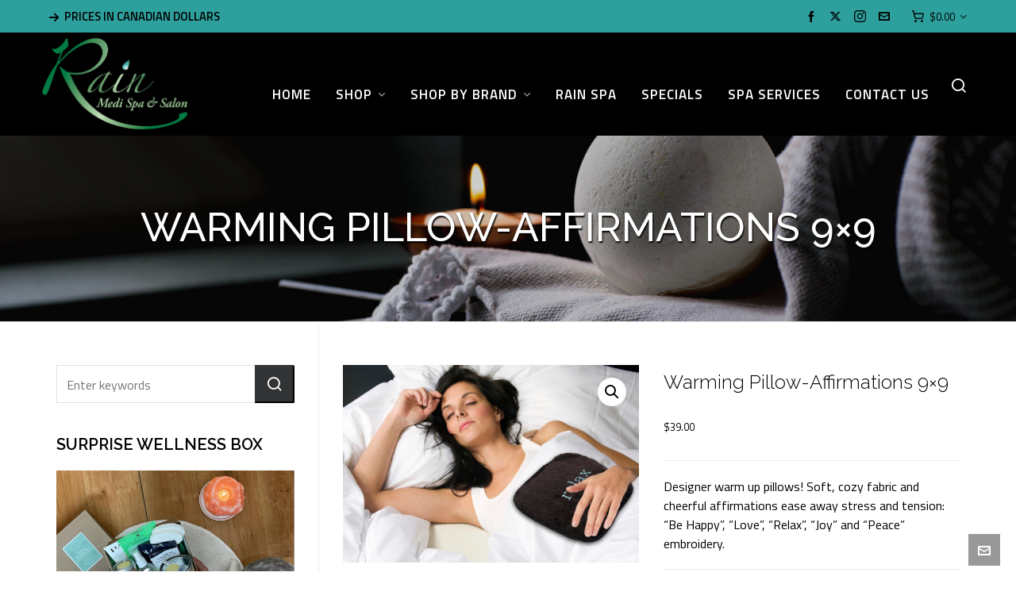

--- FILE ---
content_type: text/html; charset=UTF-8
request_url: https://shop.rainspasalon.com/product/warming-pillow-affirmations-9x9/
body_size: 25394
content:
<!DOCTYPE HTML>
<html lang="en-US">

<head>

	<meta charset="UTF-8">
	<meta http-equiv="X-UA-Compatible" content="IE=edge">
	<link rel="profile" href="https://gmpg.org/xfn/11">

	<link rel="preload" href="https://shop.rainspasalon.com/wp-content/themes/HighendWP/assets/css/fonts/source-sans.woff2" as="font" type="font/woff2" crossorigin><link rel="preload" href="https://shop.rainspasalon.com/wp-content/themes/HighendWP/assets/css/fonts/source-sans-italic.woff2" as="font" type="font/woff2" crossorigin><link rel="preload" href="https://shop.rainspasalon.com/wp-content/themes/HighendWP/assets/css/fonts/Museo500-Regular-webfont.woff2" as="font" type="font/woff2" crossorigin><link rel="preload" href="https://shop.rainspasalon.com/wp-content/themes/HighendWP/assets/css/icons/fontawesome-webfont.woff2" as="font" type="font/woff2" crossorigin><link rel="preload" href="https://shop.rainspasalon.com/wp-content/themes/HighendWP/assets/css/icons/Icomoon.woff2" as="font" type="font/woff2" crossorigin><link rel="preload" href="https://shop.rainspasalon.com/wp-content/themes/HighendWP/assets/css/icons/hbicons.woff2" as="font" type="font/woff2" crossorigin><title>Warming Pillow-Affirmations 9&#215;9 &#8211; Rain Medi Spa &amp; Salon</title>
<meta name='robots' content='max-image-preview:large' />
<meta name="viewport" content="width=device-width, initial-scale=1, minimum-scale=1, maximum-scale=1, user-scalable=no" /><link rel='dns-prefetch' href='//www.google.com' />
<link rel='dns-prefetch' href='//capi-automation.s3.us-east-2.amazonaws.com' />
<link rel='dns-prefetch' href='//libs.na.bambora.com' />
<link rel="alternate" type="application/rss+xml" title="Rain Medi Spa &amp; Salon &raquo; Feed" href="https://shop.rainspasalon.com/feed/" />
<link rel="alternate" type="application/rss+xml" title="Rain Medi Spa &amp; Salon &raquo; Comments Feed" href="https://shop.rainspasalon.com/comments/feed/" />
<link rel="alternate" title="oEmbed (JSON)" type="application/json+oembed" href="https://shop.rainspasalon.com/wp-json/oembed/1.0/embed?url=https%3A%2F%2Fshop.rainspasalon.com%2Fproduct%2Fwarming-pillow-affirmations-9x9%2F" />
<link rel="alternate" title="oEmbed (XML)" type="text/xml+oembed" href="https://shop.rainspasalon.com/wp-json/oembed/1.0/embed?url=https%3A%2F%2Fshop.rainspasalon.com%2Fproduct%2Fwarming-pillow-affirmations-9x9%2F&#038;format=xml" />
<style id='wp-img-auto-sizes-contain-inline-css' type='text/css'>
img:is([sizes=auto i],[sizes^="auto," i]){contain-intrinsic-size:3000px 1500px}
/*# sourceURL=wp-img-auto-sizes-contain-inline-css */
</style>
<link rel='stylesheet' id='font-awesome-css' href='https://shop.rainspasalon.com/wp-content/plugins/brands-for-woocommerce/berocket/assets/css/font-awesome.min.css?ver=6.9' type='text/css' media='all' />
<link rel='stylesheet' id='berocket_product_brand_style-css' href='https://shop.rainspasalon.com/wp-content/plugins/brands-for-woocommerce/css/frontend.css?ver=3.8.6.4' type='text/css' media='all' />
<link rel='stylesheet' id='berocket_aapf_widget-style-css' href='https://shop.rainspasalon.com/wp-content/plugins/woocommerce-ajax-filters/assets/frontend/css/fullmain.min.css?ver=1.6.9.4' type='text/css' media='all' />
<style id='wp-emoji-styles-inline-css' type='text/css'>

	img.wp-smiley, img.emoji {
		display: inline !important;
		border: none !important;
		box-shadow: none !important;
		height: 1em !important;
		width: 1em !important;
		margin: 0 0.07em !important;
		vertical-align: -0.1em !important;
		background: none !important;
		padding: 0 !important;
	}
/*# sourceURL=wp-emoji-styles-inline-css */
</style>
<style id='wp-block-library-inline-css' type='text/css'>
:root{--wp-block-synced-color:#7a00df;--wp-block-synced-color--rgb:122,0,223;--wp-bound-block-color:var(--wp-block-synced-color);--wp-editor-canvas-background:#ddd;--wp-admin-theme-color:#007cba;--wp-admin-theme-color--rgb:0,124,186;--wp-admin-theme-color-darker-10:#006ba1;--wp-admin-theme-color-darker-10--rgb:0,107,160.5;--wp-admin-theme-color-darker-20:#005a87;--wp-admin-theme-color-darker-20--rgb:0,90,135;--wp-admin-border-width-focus:2px}@media (min-resolution:192dpi){:root{--wp-admin-border-width-focus:1.5px}}.wp-element-button{cursor:pointer}:root .has-very-light-gray-background-color{background-color:#eee}:root .has-very-dark-gray-background-color{background-color:#313131}:root .has-very-light-gray-color{color:#eee}:root .has-very-dark-gray-color{color:#313131}:root .has-vivid-green-cyan-to-vivid-cyan-blue-gradient-background{background:linear-gradient(135deg,#00d084,#0693e3)}:root .has-purple-crush-gradient-background{background:linear-gradient(135deg,#34e2e4,#4721fb 50%,#ab1dfe)}:root .has-hazy-dawn-gradient-background{background:linear-gradient(135deg,#faaca8,#dad0ec)}:root .has-subdued-olive-gradient-background{background:linear-gradient(135deg,#fafae1,#67a671)}:root .has-atomic-cream-gradient-background{background:linear-gradient(135deg,#fdd79a,#004a59)}:root .has-nightshade-gradient-background{background:linear-gradient(135deg,#330968,#31cdcf)}:root .has-midnight-gradient-background{background:linear-gradient(135deg,#020381,#2874fc)}:root{--wp--preset--font-size--normal:16px;--wp--preset--font-size--huge:42px}.has-regular-font-size{font-size:1em}.has-larger-font-size{font-size:2.625em}.has-normal-font-size{font-size:var(--wp--preset--font-size--normal)}.has-huge-font-size{font-size:var(--wp--preset--font-size--huge)}.has-text-align-center{text-align:center}.has-text-align-left{text-align:left}.has-text-align-right{text-align:right}.has-fit-text{white-space:nowrap!important}#end-resizable-editor-section{display:none}.aligncenter{clear:both}.items-justified-left{justify-content:flex-start}.items-justified-center{justify-content:center}.items-justified-right{justify-content:flex-end}.items-justified-space-between{justify-content:space-between}.screen-reader-text{border:0;clip-path:inset(50%);height:1px;margin:-1px;overflow:hidden;padding:0;position:absolute;width:1px;word-wrap:normal!important}.screen-reader-text:focus{background-color:#ddd;clip-path:none;color:#444;display:block;font-size:1em;height:auto;left:5px;line-height:normal;padding:15px 23px 14px;text-decoration:none;top:5px;width:auto;z-index:100000}html :where(.has-border-color){border-style:solid}html :where([style*=border-top-color]){border-top-style:solid}html :where([style*=border-right-color]){border-right-style:solid}html :where([style*=border-bottom-color]){border-bottom-style:solid}html :where([style*=border-left-color]){border-left-style:solid}html :where([style*=border-width]){border-style:solid}html :where([style*=border-top-width]){border-top-style:solid}html :where([style*=border-right-width]){border-right-style:solid}html :where([style*=border-bottom-width]){border-bottom-style:solid}html :where([style*=border-left-width]){border-left-style:solid}html :where(img[class*=wp-image-]){height:auto;max-width:100%}:where(figure){margin:0 0 1em}html :where(.is-position-sticky){--wp-admin--admin-bar--position-offset:var(--wp-admin--admin-bar--height,0px)}@media screen and (max-width:600px){html :where(.is-position-sticky){--wp-admin--admin-bar--position-offset:0px}}

/*# sourceURL=wp-block-library-inline-css */
</style><link rel='stylesheet' id='wc-blocks-style-css' href='https://shop.rainspasalon.com/wp-content/plugins/woocommerce/assets/client/blocks/wc-blocks.css?ver=wc-10.4.3' type='text/css' media='all' />
<style id='global-styles-inline-css' type='text/css'>
:root{--wp--preset--aspect-ratio--square: 1;--wp--preset--aspect-ratio--4-3: 4/3;--wp--preset--aspect-ratio--3-4: 3/4;--wp--preset--aspect-ratio--3-2: 3/2;--wp--preset--aspect-ratio--2-3: 2/3;--wp--preset--aspect-ratio--16-9: 16/9;--wp--preset--aspect-ratio--9-16: 9/16;--wp--preset--color--black: #000000;--wp--preset--color--cyan-bluish-gray: #abb8c3;--wp--preset--color--white: #ffffff;--wp--preset--color--pale-pink: #f78da7;--wp--preset--color--vivid-red: #cf2e2e;--wp--preset--color--luminous-vivid-orange: #ff6900;--wp--preset--color--luminous-vivid-amber: #fcb900;--wp--preset--color--light-green-cyan: #7bdcb5;--wp--preset--color--vivid-green-cyan: #00d084;--wp--preset--color--pale-cyan-blue: #8ed1fc;--wp--preset--color--vivid-cyan-blue: #0693e3;--wp--preset--color--vivid-purple: #9b51e0;--wp--preset--gradient--vivid-cyan-blue-to-vivid-purple: linear-gradient(135deg,rgb(6,147,227) 0%,rgb(155,81,224) 100%);--wp--preset--gradient--light-green-cyan-to-vivid-green-cyan: linear-gradient(135deg,rgb(122,220,180) 0%,rgb(0,208,130) 100%);--wp--preset--gradient--luminous-vivid-amber-to-luminous-vivid-orange: linear-gradient(135deg,rgb(252,185,0) 0%,rgb(255,105,0) 100%);--wp--preset--gradient--luminous-vivid-orange-to-vivid-red: linear-gradient(135deg,rgb(255,105,0) 0%,rgb(207,46,46) 100%);--wp--preset--gradient--very-light-gray-to-cyan-bluish-gray: linear-gradient(135deg,rgb(238,238,238) 0%,rgb(169,184,195) 100%);--wp--preset--gradient--cool-to-warm-spectrum: linear-gradient(135deg,rgb(74,234,220) 0%,rgb(151,120,209) 20%,rgb(207,42,186) 40%,rgb(238,44,130) 60%,rgb(251,105,98) 80%,rgb(254,248,76) 100%);--wp--preset--gradient--blush-light-purple: linear-gradient(135deg,rgb(255,206,236) 0%,rgb(152,150,240) 100%);--wp--preset--gradient--blush-bordeaux: linear-gradient(135deg,rgb(254,205,165) 0%,rgb(254,45,45) 50%,rgb(107,0,62) 100%);--wp--preset--gradient--luminous-dusk: linear-gradient(135deg,rgb(255,203,112) 0%,rgb(199,81,192) 50%,rgb(65,88,208) 100%);--wp--preset--gradient--pale-ocean: linear-gradient(135deg,rgb(255,245,203) 0%,rgb(182,227,212) 50%,rgb(51,167,181) 100%);--wp--preset--gradient--electric-grass: linear-gradient(135deg,rgb(202,248,128) 0%,rgb(113,206,126) 100%);--wp--preset--gradient--midnight: linear-gradient(135deg,rgb(2,3,129) 0%,rgb(40,116,252) 100%);--wp--preset--font-size--small: 13px;--wp--preset--font-size--medium: 20px;--wp--preset--font-size--large: 36px;--wp--preset--font-size--x-large: 42px;--wp--preset--spacing--20: 0.44rem;--wp--preset--spacing--30: 0.67rem;--wp--preset--spacing--40: 1rem;--wp--preset--spacing--50: 1.5rem;--wp--preset--spacing--60: 2.25rem;--wp--preset--spacing--70: 3.38rem;--wp--preset--spacing--80: 5.06rem;--wp--preset--shadow--natural: 6px 6px 9px rgba(0, 0, 0, 0.2);--wp--preset--shadow--deep: 12px 12px 50px rgba(0, 0, 0, 0.4);--wp--preset--shadow--sharp: 6px 6px 0px rgba(0, 0, 0, 0.2);--wp--preset--shadow--outlined: 6px 6px 0px -3px rgb(255, 255, 255), 6px 6px rgb(0, 0, 0);--wp--preset--shadow--crisp: 6px 6px 0px rgb(0, 0, 0);}:where(.is-layout-flex){gap: 0.5em;}:where(.is-layout-grid){gap: 0.5em;}body .is-layout-flex{display: flex;}.is-layout-flex{flex-wrap: wrap;align-items: center;}.is-layout-flex > :is(*, div){margin: 0;}body .is-layout-grid{display: grid;}.is-layout-grid > :is(*, div){margin: 0;}:where(.wp-block-columns.is-layout-flex){gap: 2em;}:where(.wp-block-columns.is-layout-grid){gap: 2em;}:where(.wp-block-post-template.is-layout-flex){gap: 1.25em;}:where(.wp-block-post-template.is-layout-grid){gap: 1.25em;}.has-black-color{color: var(--wp--preset--color--black) !important;}.has-cyan-bluish-gray-color{color: var(--wp--preset--color--cyan-bluish-gray) !important;}.has-white-color{color: var(--wp--preset--color--white) !important;}.has-pale-pink-color{color: var(--wp--preset--color--pale-pink) !important;}.has-vivid-red-color{color: var(--wp--preset--color--vivid-red) !important;}.has-luminous-vivid-orange-color{color: var(--wp--preset--color--luminous-vivid-orange) !important;}.has-luminous-vivid-amber-color{color: var(--wp--preset--color--luminous-vivid-amber) !important;}.has-light-green-cyan-color{color: var(--wp--preset--color--light-green-cyan) !important;}.has-vivid-green-cyan-color{color: var(--wp--preset--color--vivid-green-cyan) !important;}.has-pale-cyan-blue-color{color: var(--wp--preset--color--pale-cyan-blue) !important;}.has-vivid-cyan-blue-color{color: var(--wp--preset--color--vivid-cyan-blue) !important;}.has-vivid-purple-color{color: var(--wp--preset--color--vivid-purple) !important;}.has-black-background-color{background-color: var(--wp--preset--color--black) !important;}.has-cyan-bluish-gray-background-color{background-color: var(--wp--preset--color--cyan-bluish-gray) !important;}.has-white-background-color{background-color: var(--wp--preset--color--white) !important;}.has-pale-pink-background-color{background-color: var(--wp--preset--color--pale-pink) !important;}.has-vivid-red-background-color{background-color: var(--wp--preset--color--vivid-red) !important;}.has-luminous-vivid-orange-background-color{background-color: var(--wp--preset--color--luminous-vivid-orange) !important;}.has-luminous-vivid-amber-background-color{background-color: var(--wp--preset--color--luminous-vivid-amber) !important;}.has-light-green-cyan-background-color{background-color: var(--wp--preset--color--light-green-cyan) !important;}.has-vivid-green-cyan-background-color{background-color: var(--wp--preset--color--vivid-green-cyan) !important;}.has-pale-cyan-blue-background-color{background-color: var(--wp--preset--color--pale-cyan-blue) !important;}.has-vivid-cyan-blue-background-color{background-color: var(--wp--preset--color--vivid-cyan-blue) !important;}.has-vivid-purple-background-color{background-color: var(--wp--preset--color--vivid-purple) !important;}.has-black-border-color{border-color: var(--wp--preset--color--black) !important;}.has-cyan-bluish-gray-border-color{border-color: var(--wp--preset--color--cyan-bluish-gray) !important;}.has-white-border-color{border-color: var(--wp--preset--color--white) !important;}.has-pale-pink-border-color{border-color: var(--wp--preset--color--pale-pink) !important;}.has-vivid-red-border-color{border-color: var(--wp--preset--color--vivid-red) !important;}.has-luminous-vivid-orange-border-color{border-color: var(--wp--preset--color--luminous-vivid-orange) !important;}.has-luminous-vivid-amber-border-color{border-color: var(--wp--preset--color--luminous-vivid-amber) !important;}.has-light-green-cyan-border-color{border-color: var(--wp--preset--color--light-green-cyan) !important;}.has-vivid-green-cyan-border-color{border-color: var(--wp--preset--color--vivid-green-cyan) !important;}.has-pale-cyan-blue-border-color{border-color: var(--wp--preset--color--pale-cyan-blue) !important;}.has-vivid-cyan-blue-border-color{border-color: var(--wp--preset--color--vivid-cyan-blue) !important;}.has-vivid-purple-border-color{border-color: var(--wp--preset--color--vivid-purple) !important;}.has-vivid-cyan-blue-to-vivid-purple-gradient-background{background: var(--wp--preset--gradient--vivid-cyan-blue-to-vivid-purple) !important;}.has-light-green-cyan-to-vivid-green-cyan-gradient-background{background: var(--wp--preset--gradient--light-green-cyan-to-vivid-green-cyan) !important;}.has-luminous-vivid-amber-to-luminous-vivid-orange-gradient-background{background: var(--wp--preset--gradient--luminous-vivid-amber-to-luminous-vivid-orange) !important;}.has-luminous-vivid-orange-to-vivid-red-gradient-background{background: var(--wp--preset--gradient--luminous-vivid-orange-to-vivid-red) !important;}.has-very-light-gray-to-cyan-bluish-gray-gradient-background{background: var(--wp--preset--gradient--very-light-gray-to-cyan-bluish-gray) !important;}.has-cool-to-warm-spectrum-gradient-background{background: var(--wp--preset--gradient--cool-to-warm-spectrum) !important;}.has-blush-light-purple-gradient-background{background: var(--wp--preset--gradient--blush-light-purple) !important;}.has-blush-bordeaux-gradient-background{background: var(--wp--preset--gradient--blush-bordeaux) !important;}.has-luminous-dusk-gradient-background{background: var(--wp--preset--gradient--luminous-dusk) !important;}.has-pale-ocean-gradient-background{background: var(--wp--preset--gradient--pale-ocean) !important;}.has-electric-grass-gradient-background{background: var(--wp--preset--gradient--electric-grass) !important;}.has-midnight-gradient-background{background: var(--wp--preset--gradient--midnight) !important;}.has-small-font-size{font-size: var(--wp--preset--font-size--small) !important;}.has-medium-font-size{font-size: var(--wp--preset--font-size--medium) !important;}.has-large-font-size{font-size: var(--wp--preset--font-size--large) !important;}.has-x-large-font-size{font-size: var(--wp--preset--font-size--x-large) !important;}
/*# sourceURL=global-styles-inline-css */
</style>

<style id='classic-theme-styles-inline-css' type='text/css'>
/*! This file is auto-generated */
.wp-block-button__link{color:#fff;background-color:#32373c;border-radius:9999px;box-shadow:none;text-decoration:none;padding:calc(.667em + 2px) calc(1.333em + 2px);font-size:1.125em}.wp-block-file__button{background:#32373c;color:#fff;text-decoration:none}
/*# sourceURL=/wp-includes/css/classic-themes.min.css */
</style>
<link rel='stylesheet' id='photoswipe-css' href='https://shop.rainspasalon.com/wp-content/plugins/woocommerce/assets/css/photoswipe/photoswipe.min.css?ver=10.4.3' type='text/css' media='all' />
<link rel='stylesheet' id='photoswipe-default-skin-css' href='https://shop.rainspasalon.com/wp-content/plugins/woocommerce/assets/css/photoswipe/default-skin/default-skin.min.css?ver=10.4.3' type='text/css' media='all' />
<link rel='stylesheet' id='woocommerce-layout-css' href='https://shop.rainspasalon.com/wp-content/plugins/woocommerce/assets/css/woocommerce-layout.css?ver=10.4.3' type='text/css' media='all' />
<link rel='stylesheet' id='woocommerce-smallscreen-css' href='https://shop.rainspasalon.com/wp-content/plugins/woocommerce/assets/css/woocommerce-smallscreen.css?ver=10.4.3' type='text/css' media='only screen and (max-width: 768px)' />
<link rel='stylesheet' id='woocommerce-general-css' href='https://shop.rainspasalon.com/wp-content/plugins/woocommerce/assets/css/woocommerce.css?ver=10.4.3' type='text/css' media='all' />
<style id='woocommerce-inline-inline-css' type='text/css'>
.woocommerce form .form-row .required { visibility: visible; }
/*# sourceURL=woocommerce-inline-inline-css */
</style>
<link rel='stylesheet' id='za_product.css-css' href='https://shop.rainspasalon.com/wp-content/plugins/product-add-ons-woocommerce/assets/styles/product.css?ver=6.9' type='text/css' media='all' />
<link rel='stylesheet' id='highend-style-css' href='https://shop.rainspasalon.com/wp-content/themes/HighendWP/style.css?ver=4.2.7' type='text/css' media='all' />
<link rel='stylesheet' id='highend_responsive-css' href='https://shop.rainspasalon.com/wp-content/themes/HighendWP/assets/css/responsive.css?ver=4.2.7' type='text/css' media='all' />
<link rel='stylesheet' id='highend_icomoon-css' href='https://shop.rainspasalon.com/wp-content/themes/HighendWP/assets/css/icons.css?ver=4.2.7' type='text/css' media='all' />
<link rel='stylesheet' id='hb-woocommerce-css' href='https://shop.rainspasalon.com/wp-content/themes/HighendWP/assets/css/woocommerce.css?ver=6.9' type='text/css' media='all' />
<link rel='stylesheet' id='highend_dynamic_styles-css' href='https://shop.rainspasalon.com/wp-content/uploads/highend/dynamic-styles.css?ver=1751819295' type='text/css' media='all' />
<link rel='stylesheet' id='sv-wc-payment-gateway-payment-form-css' href='https://shop.rainspasalon.com/wp-content/plugins/woocommerce-gateway-beanstream/vendor/skyverge/wc-plugin-framework/woocommerce/payment-gateway/assets/css/frontend/sv-wc-payment-gateway-payment-form.min.css?ver=5.7.0' type='text/css' media='all' />
<link rel='stylesheet' id='wc-bambora-css' href='https://shop.rainspasalon.com/wp-content/plugins/woocommerce-gateway-beanstream/assets/css/frontend/wc-bambora.min.css?ver=2.2.7' type='text/css' media='all' />
<link rel='stylesheet' id='highend-child-styles-css' href='https://shop.rainspasalon.com/wp-content/themes/HighendWP-child/style.css?ver=1.0.2' type='text/css' media='all' />
<link rel='stylesheet' id='woo_discount_pro_style-css' href='https://shop.rainspasalon.com/wp-content/plugins/woo-discount-rules-pro/Assets/Css/awdr_style.css?ver=2.6.10' type='text/css' media='all' />
<script type="text/javascript" src="https://shop.rainspasalon.com/wp-includes/js/jquery/jquery.min.js?ver=3.7.1" id="jquery-core-js"></script>
<script type="text/javascript" src="https://shop.rainspasalon.com/wp-includes/js/jquery/jquery-migrate.min.js?ver=3.4.1" id="jquery-migrate-js"></script>
<script type="text/javascript" src="https://shop.rainspasalon.com/wp-content/plugins/recaptcha-woo/js/rcfwc.js?ver=1.0" id="rcfwc-js-js" defer="defer" data-wp-strategy="defer"></script>
<script type="text/javascript" src="https://www.google.com/recaptcha/api.js?hl=en_US" id="recaptcha-js" defer="defer" data-wp-strategy="defer"></script>
<script type="text/javascript" src="https://shop.rainspasalon.com/wp-content/plugins/woocommerce/assets/js/jquery-blockui/jquery.blockUI.min.js?ver=2.7.0-wc.10.4.3" id="wc-jquery-blockui-js" data-wp-strategy="defer"></script>
<script type="text/javascript" id="wc-add-to-cart-js-extra">
/* <![CDATA[ */
var wc_add_to_cart_params = {"ajax_url":"/wp-admin/admin-ajax.php","wc_ajax_url":"/?wc-ajax=%%endpoint%%","i18n_view_cart":"View cart","cart_url":"https://shop.rainspasalon.com/cart/","is_cart":"","cart_redirect_after_add":"yes"};
//# sourceURL=wc-add-to-cart-js-extra
/* ]]> */
</script>
<script type="text/javascript" src="https://shop.rainspasalon.com/wp-content/plugins/woocommerce/assets/js/frontend/add-to-cart.min.js?ver=10.4.3" id="wc-add-to-cart-js" data-wp-strategy="defer"></script>
<script type="text/javascript" src="https://shop.rainspasalon.com/wp-content/plugins/woocommerce/assets/js/zoom/jquery.zoom.min.js?ver=1.7.21-wc.10.4.3" id="wc-zoom-js" defer="defer" data-wp-strategy="defer"></script>
<script type="text/javascript" src="https://shop.rainspasalon.com/wp-content/plugins/woocommerce/assets/js/flexslider/jquery.flexslider.min.js?ver=2.7.2-wc.10.4.3" id="wc-flexslider-js" defer="defer" data-wp-strategy="defer"></script>
<script type="text/javascript" src="https://shop.rainspasalon.com/wp-content/plugins/woocommerce/assets/js/photoswipe/photoswipe.min.js?ver=4.1.1-wc.10.4.3" id="wc-photoswipe-js" defer="defer" data-wp-strategy="defer"></script>
<script type="text/javascript" src="https://shop.rainspasalon.com/wp-content/plugins/woocommerce/assets/js/photoswipe/photoswipe-ui-default.min.js?ver=4.1.1-wc.10.4.3" id="wc-photoswipe-ui-default-js" defer="defer" data-wp-strategy="defer"></script>
<script type="text/javascript" id="wc-single-product-js-extra">
/* <![CDATA[ */
var wc_single_product_params = {"i18n_required_rating_text":"Please select a rating","i18n_rating_options":["1 of 5 stars","2 of 5 stars","3 of 5 stars","4 of 5 stars","5 of 5 stars"],"i18n_product_gallery_trigger_text":"View full-screen image gallery","review_rating_required":"yes","flexslider":{"rtl":false,"animation":"slide","smoothHeight":true,"directionNav":false,"controlNav":"thumbnails","slideshow":false,"animationSpeed":500,"animationLoop":false,"allowOneSlide":false},"zoom_enabled":"1","zoom_options":[],"photoswipe_enabled":"1","photoswipe_options":{"shareEl":false,"closeOnScroll":false,"history":false,"hideAnimationDuration":0,"showAnimationDuration":0},"flexslider_enabled":"1"};
//# sourceURL=wc-single-product-js-extra
/* ]]> */
</script>
<script type="text/javascript" src="https://shop.rainspasalon.com/wp-content/plugins/woocommerce/assets/js/frontend/single-product.min.js?ver=10.4.3" id="wc-single-product-js" defer="defer" data-wp-strategy="defer"></script>
<script type="text/javascript" src="https://shop.rainspasalon.com/wp-content/plugins/woocommerce/assets/js/js-cookie/js.cookie.min.js?ver=2.1.4-wc.10.4.3" id="wc-js-cookie-js" defer="defer" data-wp-strategy="defer"></script>
<script type="text/javascript" id="woocommerce-js-extra">
/* <![CDATA[ */
var woocommerce_params = {"ajax_url":"/wp-admin/admin-ajax.php","wc_ajax_url":"/?wc-ajax=%%endpoint%%","i18n_password_show":"Show password","i18n_password_hide":"Hide password"};
//# sourceURL=woocommerce-js-extra
/* ]]> */
</script>
<script type="text/javascript" src="https://shop.rainspasalon.com/wp-content/plugins/woocommerce/assets/js/frontend/woocommerce.min.js?ver=10.4.3" id="woocommerce-js" defer="defer" data-wp-strategy="defer"></script>
<script type="text/javascript" src="https://shop.rainspasalon.com/wp-content/plugins/js_composer/assets/js/vendors/woocommerce-add-to-cart.js?ver=8.5" id="vc_woocommerce-add-to-cart-js-js"></script>
<script type="text/javascript" id="za_product.js-js-extra">
/* <![CDATA[ */
var ZAddons = {"numberOfDecimals":"2","displayProductLine":null,"adminAjax":"https://shop.rainspasalon.com/wp-admin/admin-ajax.php"};
//# sourceURL=za_product.js-js-extra
/* ]]> */
</script>
<script type="text/javascript" src="https://shop.rainspasalon.com/wp-content/plugins/product-add-ons-woocommerce/assets/scripts/product.js?ver=2.1.38" id="za_product.js-js"></script>
<script type="text/javascript" src="https://libs.na.bambora.com/customcheckout/1/customcheckout.js?ver=2.2.7" id="bambora-custom-checkout-js"></script>
<script></script><link rel="https://api.w.org/" href="https://shop.rainspasalon.com/wp-json/" /><link rel="alternate" title="JSON" type="application/json" href="https://shop.rainspasalon.com/wp-json/wp/v2/product/1422" /><link rel="EditURI" type="application/rsd+xml" title="RSD" href="https://shop.rainspasalon.com/xmlrpc.php?rsd" />
<meta name="generator" content="WordPress 6.9" />
<meta name="generator" content="WooCommerce 10.4.3" />
<link rel="canonical" href="https://shop.rainspasalon.com/product/warming-pillow-affirmations-9x9/" />
<link rel='shortlink' href='https://shop.rainspasalon.com/?p=1422' />
<style>div.woocommerce-variation-add-to-cart-disabled { display: none ! important; }</style><meta name="theme-color" content="#2d9f9c"/><link rel="apple-touch-icon-precomposed" sizes="144x144" href="https://shop.rainspasalon.com/wp-content/uploads/2020/05/logo.png" /><link rel="apple-touch-icon-precomposed" sizes="114x114" href="https://shop.rainspasalon.com/wp-content/uploads/2020/05/logo.png" /><link rel="apple-touch-icon-precomposed" sizes="72x72" href="https://shop.rainspasalon.com/wp-content/uploads/2020/05/logo.png" /><link rel="apple-touch-icon-precomposed" sizes="57x57" href="https://shop.rainspasalon.com/wp-content/uploads/2020/05/logo.png" /><meta name="apple-mobile-web-app-title" content="Rain Medi Spa &amp; Salon Shop Online" /><meta property="og:image" content="https://shop.rainspasalon.com/wp-content/uploads/2020/08/NEW-Warming-Pillow-Sleeping-Woman-1030x686-1.jpg" />			<style type="text/css">
			body {
                        --he-font-size: 16px;
                        --he-font: "Titillium Web";
                        font-size: 16px;
						line-height: 24px;
						letter-spacing: 0px;
						font-weight: normal;
                    }#hb-side-menu li a, #main-nav ul.sub-menu li a, #main-nav ul.sub-menu ul li a, #main-nav, #main-nav li a, .light-menu-dropdown #main-nav > li.megamenu > ul.sub-menu > li > a, #main-nav > li.megamenu > ul.sub-menu > li > a {
						font-family: "Titillium Web", sans-serif;
						font-size: 17px;
						letter-spacing: 1px;
						font-weight: 600;
						text-transform: uppercase;
					}#copyright-wrapper, #copyright-wrapper a {
						font-family: "Titillium Web", sans-serif;
						font-size: 14px;
						line-height: 22px;
						letter-spacing: 0px;
						font-weight: ;
					}h1, .single article h1.title, #hb-page-title .light-text h1, #hb-page-title .dark-text h1 {
						font-family: "Raleway", sans-serif;
						font-size: 50px;
						line-height: 36px;
						letter-spacing: 0px;
						font-weight: 500;
					}h2, #hb-page-title h2, .post-content h2.title {
						font-family: "Raleway", sans-serif;
						font-size: 22px;
						line-height: 28px;
						letter-spacing: 0px;
						font-weight: 300;
					}h3, h3.title-class, .hb-callout-box h3, .hb-gal-standard-description h3 {
						font-family: "Raleway", sans-serif;
						font-size: 20px;
						line-height: 26px;
						letter-spacing: 0px;
						font-weight: 300;
					}h4, .widget-item h4, #respond h3, .content-box h4, .feature-box h4.bold {
						font-family: "Raleway", sans-serif;
						font-size: 20px;
						line-height: 25px;
						letter-spacing: 0px;
						font-weight: 600;
					}h5, #comments h5, #respond h5, .testimonial-author h5 {
						font-family: "Raleway", sans-serif;
						font-size: 16px;
						line-height: 22px;
						letter-spacing: 0px;
						font-weight: 300;
					}h6, h6.special {
						font-family: "Raleway", sans-serif;
						font-size: 16px;
						line-height: 22px;
						letter-spacing: 0px;
						font-weight: 300;
					}			</style>
				<noscript><style>.woocommerce-product-gallery{ opacity: 1 !important; }</style></noscript>
				<script  type="text/javascript">
				!function(f,b,e,v,n,t,s){if(f.fbq)return;n=f.fbq=function(){n.callMethod?
					n.callMethod.apply(n,arguments):n.queue.push(arguments)};if(!f._fbq)f._fbq=n;
					n.push=n;n.loaded=!0;n.version='2.0';n.queue=[];t=b.createElement(e);t.async=!0;
					t.src=v;s=b.getElementsByTagName(e)[0];s.parentNode.insertBefore(t,s)}(window,
					document,'script','https://connect.facebook.net/en_US/fbevents.js');
			</script>
			<!-- WooCommerce Facebook Integration Begin -->
			<script  type="text/javascript">

				fbq('init', '268981841166359', {}, {
    "agent": "woocommerce_0-10.4.3-3.5.15"
});

				document.addEventListener( 'DOMContentLoaded', function() {
					// Insert placeholder for events injected when a product is added to the cart through AJAX.
					document.body.insertAdjacentHTML( 'beforeend', '<div class=\"wc-facebook-pixel-event-placeholder\"></div>' );
				}, false );

			</script>
			<!-- WooCommerce Facebook Integration End -->
			<meta name="generator" content="Powered by WPBakery Page Builder - drag and drop page builder for WordPress."/>
		<style type="text/css" id="wp-custom-css">
			.onsale {background-color:#a61212!important;}

.zaddon_additional {
	display:none;
}

.zaddon_subtotal {
	display:none;
}

.zaddon_total {
	display:none;}

.zaddon-open {
	display:none;}

.zaddon-option-description {padding-bottom:30px !important;}

.wc-new-badge {display: none !important;}

.hb-page-title h1 {color:#ffffff !important; text-transform:uppercase; font-size:50px !important; text-shadow: 1px 2px 2px #000000;}

.sku_wrapper {display: none !important;}

.breadcrumbs-wrapper {display: none !important;}

.required {padding-left: 20px !important;}

.product-categories {font-size:17px; text-transform:uppercase;line-height:30px}

.pwb-single-product-brands {display: none !important;}

.woocommerce-products-header__title.page-title {display: none !important;}

.hb-woo-shop-cats {display: none !important;}

.price {color:#000000 !important;}

.woocommerce-mini-cart-item {min-width:400px !important;}



.woocommerce-Price-amount {font-size:13px !important; margin-right:0px;}

.berocket_aapf_widget-title {font-size:24px; text-transform:uppercase;line-height:30px; font-weight:bold; padding-top:20px;}

ul {
    list-style-type: disc;
	margin-left: 7px;
	margin-top: 0px;
	margin-bottom: 0px;
}

ul li {
    list-style-type: disc;
	margin-top: 10px;
	margin-bottom: 10px;
}
		</style>
		<noscript><style> .wpb_animate_when_almost_visible { opacity: 1; }</style></noscript>
<link rel='stylesheet' id='Titillium+Web-css' href='//fonts.googleapis.com/css?family=Titillium+Web%3Anormal%2C600&#038;subset=latin&#038;ver=6.9' type='text/css' media='all' />
<link rel='stylesheet' id='Raleway-css' href='//fonts.googleapis.com/css?family=Raleway%3A500%2C300%2C600&#038;subset=latin&#038;ver=6.9' type='text/css' media='all' />
<link rel='stylesheet' id='berocket_framework_tippy-css' href='https://shop.rainspasalon.com/wp-content/plugins/brands-for-woocommerce/berocket/libraries/../assets/tippy/tippy.css?ver=6.9' type='text/css' media='all' />
<link rel='stylesheet' id='berocket_framework_popup-animate-css' href='https://shop.rainspasalon.com/wp-content/plugins/brands-for-woocommerce/berocket/libraries/../assets/popup/animate.css?ver=6.9' type='text/css' media='all' />
</head>

<body class="wp-singular product-template-default single single-product postid-1422 wp-embed-responsive wp-theme-HighendWP wp-child-theme-HighendWP-child theme-HighendWP woocommerce woocommerce-page woocommerce-no-js hb-stretched-layout highend-prettyphoto wpb-js-composer js-comp-ver-8.5 vc_responsive" itemscope="itemscope" itemtype="https://schema.org/WebPage">

<div id="hb-preloader"><span class="default-loading-icon"></span></div><div id="mobile-menu-wrap"><form method="get" class="mobile-search-form" action="https://shop.rainspasalon.com/"><input type="text" placeholder="Search" name="s" autocomplete="off" /></form><a class="mobile-menu-close"><i class="hb-icon-x"></i></a><nav id="mobile-menu" class="clearfix interactive"><div class="menu-main-menu-container"><ul id="menu-main-menu" class="menu-main-menu-container"><li id="menu-item-587" class="menu-item menu-item-type-post_type menu-item-object-page menu-item-home menu-item-587"><a href="https://shop.rainspasalon.com/">HOME</a></li>
<li id="menu-item-172" class="menu-item menu-item-type-post_type menu-item-object-page menu-item-has-children current_page_parent menu-item-172"><a href="https://shop.rainspasalon.com/shop/">SHOP</a>
<ul class="sub-menu">
	<li id="menu-item-591" class="menu-item menu-item-type-post_type menu-item-object-page current_page_parent menu-item-591"><a href="https://shop.rainspasalon.com/shop/">Shop Online</a></li>
	<li id="menu-item-588" class="menu-item menu-item-type-post_type menu-item-object-page menu-item-588"><a href="https://shop.rainspasalon.com/my-account/">My Account</a></li>
	<li id="menu-item-590" class="menu-item menu-item-type-post_type menu-item-object-page menu-item-590"><a href="https://shop.rainspasalon.com/cart/">Cart</a></li>
	<li id="menu-item-589" class="menu-item menu-item-type-post_type menu-item-object-page menu-item-589"><a href="https://shop.rainspasalon.com/checkout/">Checkout</a></li>
</ul>
</li>
<li id="menu-item-1024" class="menu-item menu-item-type-post_type menu-item-object-page menu-item-home menu-item-has-children menu-item-1024"><a href="https://shop.rainspasalon.com/">SHOP BY BRAND</a>
<ul class="sub-menu">
	<li id="menu-item-1631" class="menu-item menu-item-type-taxonomy menu-item-object-berocket_brand menu-item-1631"><a href="https://shop.rainspasalon.com/brands/akileine/">Akileine</a></li>
	<li id="menu-item-1126" class="menu-item menu-item-type-taxonomy menu-item-object-berocket_brand menu-item-1126"><a href="https://shop.rainspasalon.com/brands/alora-ambiance/">Alora Ambiance</a></li>
	<li id="menu-item-1037" class="menu-item menu-item-type-taxonomy menu-item-object-berocket_brand menu-item-1037"><a href="https://shop.rainspasalon.com/brands/cnd-creative-nail-design/">CND: Creative Nail Design</a></li>
	<li id="menu-item-2188" class="menu-item menu-item-type-taxonomy menu-item-object-berocket_brand menu-item-2188"><a href="https://shop.rainspasalon.com/brands/codi-hand-body-lotion/">Codi Hand &amp; Body Lotion</a></li>
	<li id="menu-item-1026" class="menu-item menu-item-type-taxonomy menu-item-object-berocket_brand menu-item-1026"><a href="https://shop.rainspasalon.com/brands/dr-schrammek/">Dr. Schrammek</a></li>
	<li id="menu-item-1029" class="menu-item menu-item-type-taxonomy menu-item-object-berocket_brand menu-item-1029"><a href="https://shop.rainspasalon.com/brands/gmc-medical/">GMC Medical &amp; G.M. Collin</a></li>
	<li id="menu-item-1030" class="menu-item menu-item-type-taxonomy menu-item-object-berocket_brand menu-item-1030"><a href="https://shop.rainspasalon.com/brands/kashwere/">Kashwére</a></li>
	<li id="menu-item-2060" class="menu-item menu-item-type-taxonomy menu-item-object-berocket_brand menu-item-2060"><a href="https://shop.rainspasalon.com/brands/himalayan-salt-products/">Himalayan Salt Products</a></li>
	<li id="menu-item-1246" class="menu-item menu-item-type-taxonomy menu-item-object-berocket_brand menu-item-1246"><a href="https://shop.rainspasalon.com/brands/luseta-beauty/">Luseta Beauty</a></li>
	<li id="menu-item-1027" class="menu-item menu-item-type-taxonomy menu-item-object-berocket_brand menu-item-1027"><a href="https://shop.rainspasalon.com/brands/luzern/">Luzern</a></li>
	<li id="menu-item-2096" class="menu-item menu-item-type-taxonomy menu-item-object-product_cat menu-item-2096"><a href="https://shop.rainspasalon.com/product-category/manni-picks/">Manni&#8217;s Picks</a></li>
	<li id="menu-item-1799" class="menu-item menu-item-type-taxonomy menu-item-object-berocket_brand menu-item-1799"><a href="https://shop.rainspasalon.com/brands/maria-galland-paris/">Maria Galland Paris</a></li>
	<li id="menu-item-1289" class="menu-item menu-item-type-taxonomy menu-item-object-berocket_brand menu-item-1289"><a href="https://shop.rainspasalon.com/brands/merben-home-body/">Merben Home &amp; Body</a></li>
	<li id="menu-item-1066" class="menu-item menu-item-type-taxonomy menu-item-object-berocket_brand menu-item-1066"><a href="https://shop.rainspasalon.com/brands/monplatin/">MonPlatin</a></li>
	<li id="menu-item-1028" class="menu-item menu-item-type-taxonomy menu-item-object-berocket_brand menu-item-1028"><a href="https://shop.rainspasalon.com/brands/thermoceutical/">Thermoceutical</a></li>
	<li id="menu-item-1025" class="menu-item menu-item-type-taxonomy menu-item-object-berocket_brand menu-item-1025"><a href="https://shop.rainspasalon.com/brands/yonka/">Yon-Ka</a></li>
</ul>
</li>
<li id="menu-item-161" class="menu-item menu-item-type-custom menu-item-object-custom menu-item-161"><a href="https://www.rainspasalon.com">RAIN SPA</a></li>
<li id="menu-item-162" class="menu-item menu-item-type-custom menu-item-object-custom menu-item-162"><a href="https://shop.rainspasalon.com/product-category/specials/">SPECIALS</a></li>
<li id="menu-item-165" class="menu-item menu-item-type-custom menu-item-object-custom menu-item-165"><a href="https://www.rainspasalon.com/aesthetics/manicures">SPA SERVICES</a></li>
<li id="menu-item-164" class="menu-item menu-item-type-custom menu-item-object-custom menu-item-164"><a href="https://www.rainspasalon.com/contact-us">CONTACT US</a></li>
</ul></div></nav></div><!-- END #mobile-menu-wrap -->
<div id="hb-wrap">

	<div id="main-wrapper" class="hb-stretched-layout width-1140 nav-type-1">

					<header id="hb-header" >

		

<div id="header-bar">

	<div class="container-wide">

					<div class="top-widgets-left">
				<div id="top-info-widget" class="top-widget"><p><i class="hb-moon-arrow-right-5"></i><B>PRICES IN CANADIAN DOLLARS</B></p></div>			</div>
		
					<div class="top-widgets-right">
				<div id="top-socials-widget" class="top-widget">		<ul class="social-list">
				
							<li class="facebook">
					<a href="https://www.facebook.com/rainspasalon" aria-label="facebook" target="_blank" rel="noopener noreferrer">
						<i class="hb-moon-facebook"></i>
						
											</a> 
				</li>
							<li class="twitter">
					<a href="https://twitter.com/rainspasalon" aria-label="twitter" target="_blank" rel="noopener noreferrer">
						<i class="hb-moon-twitter"></i>
						
											</a> 
				</li>
							<li class="instagram">
					<a href="https://www.instagram.com/rainspasalon/" aria-label="instagram" target="_blank" rel="noopener noreferrer">
						<i class="hb-moon-instagram"></i>
						
											</a> 
				</li>
							<li class="envelop">
					<a href="mailto:relax@rainspasalon.com" aria-label="envelop" target="_blank" rel="noopener noreferrer">
						<i class="hb-moon-envelop"></i>
						
											</a> 
				</li>
			
		</ul>
		</div><div id="top-cart-widget" class="top-widget float-right"><a href="https://shop.rainspasalon.com/cart/" aria-label="Cart"><i class="hb-icon-cart"></i><span class="amount"><span class="woocommerce-Price-amount amount"><bdi><span class="woocommerce-Price-currencySymbol">&#36;</span>0.00</bdi></span></span><i class="icon-angle-down"></i></a><div class="hb-dropdown-box cart-dropdown"><div class="hb-cart-count empty">No products in the cart</div><div class="hb-bag-buttons"><a class="checkout-button" href="https://shop.rainspasalon.com/shop/">Go to shop</a></div></div></div>			</div>
		
	</div>

</div><!-- END #header-bar -->

		
<!-- BEGIN #header-inner -->
<div id="header-inner" class="nav-type-1 hb-ajax-search" role="banner" itemscope="itemscope" itemtype="https://schema.org/WPHeader">

    <!-- BEGIN #header-inner-bg -->
    <div id="header-inner-bg">

        <div class="container-wide">

	<div id="logo"><div class="hb-dark-logo hb-logo-wrap hb-visible-logo"><a href="https://shop.rainspasalon.com/"><img src="https://shop.rainspasalon.com/wp-content/uploads/2020/05/logo-1.png" class="default" alt="Rain Medi Spa &amp; Salon"/><img src="https://shop.rainspasalon.com/wp-content/uploads/2020/05/logo-1.png" class="retina" alt="Rain Medi Spa &amp; Salon"/></a></div><div class="hb-light-logo hb-logo-wrap"><a href="https://shop.rainspasalon.com/"><img src="https://shop.rainspasalon.com/wp-content/uploads/2020/05/logo-1.png" class="default" alt="Rain Medi Spa &amp; Salon"/><img src="https://shop.rainspasalon.com/wp-content/uploads/2020/05/logo-1.png" class="retina" alt="Rain Medi Spa &amp; Salon"/></a></div></div>
	<nav class="main-navigation minimal-skin  light-menu-dropdown" role="navigation" itemscope="itemscope" itemtype="https://schema.org/SiteNavigationElement">

	
	<ul id="main-nav" class="sf-menu"><li class="menu-item menu-item-type-post_type menu-item-object-page menu-item-home menu-item-587"><a href="https://shop.rainspasalon.com/"><span>HOME</span></a></li>
<li class="menu-item menu-item-type-post_type menu-item-object-page menu-item-has-children current_page_parent menu-item-172"><a href="https://shop.rainspasalon.com/shop/"><span>SHOP</span></a>
<ul  class="sub-menu" style=''>
	<li class="menu-item menu-item-type-post_type menu-item-object-page current_page_parent menu-item-591"><a href="https://shop.rainspasalon.com/shop/"><span>Shop Online</span></a></li>
	<li class="menu-item menu-item-type-post_type menu-item-object-page menu-item-588"><a href="https://shop.rainspasalon.com/my-account/"><span>My Account</span></a></li>
	<li class="menu-item menu-item-type-post_type menu-item-object-page menu-item-590"><a href="https://shop.rainspasalon.com/cart/"><span>Cart</span></a></li>
	<li class="menu-item menu-item-type-post_type menu-item-object-page menu-item-589"><a href="https://shop.rainspasalon.com/checkout/"><span>Checkout</span></a></li>
</ul>
</li>
<li class="menu-item menu-item-type-post_type menu-item-object-page menu-item-home menu-item-has-children menu-item-1024"><a href="https://shop.rainspasalon.com/"><span>SHOP BY BRAND</span></a>
<ul  class="sub-menu" style=''>
	<li class="menu-item menu-item-type-taxonomy menu-item-object-berocket_brand menu-item-1631"><a href="https://shop.rainspasalon.com/brands/akileine/"><span>Akileine</span></a></li>
	<li class="menu-item menu-item-type-taxonomy menu-item-object-berocket_brand menu-item-1126"><a href="https://shop.rainspasalon.com/brands/alora-ambiance/"><span>Alora Ambiance</span></a></li>
	<li class="menu-item menu-item-type-taxonomy menu-item-object-berocket_brand menu-item-1037"><a href="https://shop.rainspasalon.com/brands/cnd-creative-nail-design/"><span>CND: Creative Nail Design</span></a></li>
	<li class="menu-item menu-item-type-taxonomy menu-item-object-berocket_brand menu-item-2188"><a href="https://shop.rainspasalon.com/brands/codi-hand-body-lotion/"><span>Codi Hand &amp; Body Lotion</span></a></li>
	<li class="menu-item menu-item-type-taxonomy menu-item-object-berocket_brand menu-item-1026"><a href="https://shop.rainspasalon.com/brands/dr-schrammek/"><span>Dr. Schrammek</span></a></li>
	<li class="menu-item menu-item-type-taxonomy menu-item-object-berocket_brand menu-item-1029"><a href="https://shop.rainspasalon.com/brands/gmc-medical/"><span>GMC Medical &amp; G.M. Collin</span></a></li>
	<li class="menu-item menu-item-type-taxonomy menu-item-object-berocket_brand menu-item-1030"><a href="https://shop.rainspasalon.com/brands/kashwere/"><span>Kashwére</span></a></li>
	<li class="menu-item menu-item-type-taxonomy menu-item-object-berocket_brand menu-item-2060"><a href="https://shop.rainspasalon.com/brands/himalayan-salt-products/"><span>Himalayan Salt Products</span></a></li>
	<li class="menu-item menu-item-type-taxonomy menu-item-object-berocket_brand menu-item-1246"><a href="https://shop.rainspasalon.com/brands/luseta-beauty/"><span>Luseta Beauty</span></a></li>
	<li class="menu-item menu-item-type-taxonomy menu-item-object-berocket_brand menu-item-1027"><a href="https://shop.rainspasalon.com/brands/luzern/"><span>Luzern</span></a></li>
	<li class="menu-item menu-item-type-taxonomy menu-item-object-product_cat menu-item-2096"><a href="https://shop.rainspasalon.com/product-category/manni-picks/"><span>Manni&#8217;s Picks</span></a></li>
	<li class="menu-item menu-item-type-taxonomy menu-item-object-berocket_brand menu-item-1799"><a href="https://shop.rainspasalon.com/brands/maria-galland-paris/"><span>Maria Galland Paris</span></a></li>
	<li class="menu-item menu-item-type-taxonomy menu-item-object-berocket_brand menu-item-1289"><a href="https://shop.rainspasalon.com/brands/merben-home-body/"><span>Merben Home &amp; Body</span></a></li>
	<li class="menu-item menu-item-type-taxonomy menu-item-object-berocket_brand menu-item-1066"><a href="https://shop.rainspasalon.com/brands/monplatin/"><span>MonPlatin</span></a></li>
	<li class="menu-item menu-item-type-taxonomy menu-item-object-berocket_brand menu-item-1028"><a href="https://shop.rainspasalon.com/brands/thermoceutical/"><span>Thermoceutical</span></a></li>
	<li class="menu-item menu-item-type-taxonomy menu-item-object-berocket_brand menu-item-1025"><a href="https://shop.rainspasalon.com/brands/yonka/"><span>Yon-Ka</span></a></li>
</ul>
</li>
<li class="menu-item menu-item-type-custom menu-item-object-custom menu-item-161"><a href="https://www.rainspasalon.com"><span>RAIN SPA</span></a></li>
<li class="menu-item menu-item-type-custom menu-item-object-custom menu-item-162"><a href="https://shop.rainspasalon.com/product-category/specials/"><span>SPECIALS</span></a></li>
<li class="menu-item menu-item-type-custom menu-item-object-custom menu-item-165"><a href="https://www.rainspasalon.com/aesthetics/manicures"><span>SPA SERVICES</span></a></li>
<li class="menu-item menu-item-type-custom menu-item-object-custom menu-item-164"><a href="https://www.rainspasalon.com/contact-us"><span>CONTACT US</span></a></li>
</ul>
			<div id="fancy-search">
			<form id="fancy-search-form" action="https://shop.rainspasalon.com/" novalidate="" autocomplete="off">
				<input type="text" name="s" id="s" placeholder="Type keywords and press enter" autocomplete="off">
			</form>
			<a href="#" id="close-fancy-search" class="no-transition"><i class="hb-icon-x"></i></a>
			<span class="spinner"></span>
		</div>
		<a href="#" id="show-nav-menu" aria-label="Navigation"><i class="icon-bars"></i></a></a>
</nav>

</div><!-- END .container or .container-wide -->

    </div><!-- END #header-inner-bg -->
</div><!-- END #header-inner -->

	</header>
			
<div id="hb-page-title" class="hb-image-background extra-large-padding parallax simple-title light-text aligncenter">

	<div class="hb-image-bg-wrap" style="background-image: url(https://shop.rainspasalon.com/wp-content/uploads/2020/05/header.jpg);"></div>

	<div class="container">

		<div class="hb-page-title">

			<h1 class="">Warming Pillow-Affirmations 9&#215;9</h1>
		</div><!-- END .hb-page-title -->

		<div class="breadcrumbs-wrapper"><div class="breadcrumbs-inside"> <a href="https://shop.rainspasalon.com">Home</a> <span class="sep-icon"><i class="icon-angle-right"></i></span><span><a href="https://shop.rainspasalon.com/shop/">Shop</a></span><span class="sep-icon"><i class="icon-angle-right"></i></span><span><a href="https://shop.rainspasalon.com/product-category/body-products/">Body Products</a></span><span class="sep-icon"><i class="icon-angle-right"></i></span><span>Warming Pillow-Affirmations 9&#215;9</span></div></div><!-- END .breadcrumbs-wrapper --><div class="clear"></div>
	</div>
</div><!-- END #hb-page-title -->

<div id="slider-section" class="clearfix highend-featured-section-" >

	<canvas id="hb-canvas-effect"></canvas>		
</div><!-- END #slider-section -->

		
	<div id="main-content">
		<div class="container">
			<div class="row left-sidebar main-row">
				<div id="page-1422" class="hb-woo-wrapper">

					<!-- BEGIN .hb-main-content -->
										<div class="col-9 hb-equal-col-height hb-main-content">
					
					
			<div class="woocommerce-notices-wrapper"></div><div id="product-1422" class="product type-product post-1422 status-publish first instock product_cat-body-products has-post-thumbnail taxable shipping-taxable purchasable product-type-variable">

	<div class="woocommerce-product-gallery woocommerce-product-gallery--with-images woocommerce-product-gallery--columns-4 images" data-columns="4" style="opacity: 0; transition: opacity .25s ease-in-out;">
	<div class="woocommerce-product-gallery__wrapper">
		<div data-thumb="https://shop.rainspasalon.com/wp-content/uploads/2020/08/NEW-Warming-Pillow-Sleeping-Woman-1030x686-1-100x100.jpg" data-thumb-alt="Warming Pillow-Affirmations 9x9" data-thumb-srcset="https://shop.rainspasalon.com/wp-content/uploads/2020/08/NEW-Warming-Pillow-Sleeping-Woman-1030x686-1-100x100.jpg 100w, https://shop.rainspasalon.com/wp-content/uploads/2020/08/NEW-Warming-Pillow-Sleeping-Woman-1030x686-1-300x300.jpg 300w"  data-thumb-sizes="(max-width: 100px) 100vw, 100px" class="woocommerce-product-gallery__image"><a href="https://shop.rainspasalon.com/wp-content/uploads/2020/08/NEW-Warming-Pillow-Sleeping-Woman-1030x686-1.jpg"><img width="600" height="400" src="https://shop.rainspasalon.com/wp-content/uploads/2020/08/NEW-Warming-Pillow-Sleeping-Woman-1030x686-1-600x400.jpg" class="wp-post-image" alt="Warming Pillow-Affirmations 9x9" data-caption="Beautiful young brunette woman sleeping" data-src="https://shop.rainspasalon.com/wp-content/uploads/2020/08/NEW-Warming-Pillow-Sleeping-Woman-1030x686-1.jpg" data-large_image="https://shop.rainspasalon.com/wp-content/uploads/2020/08/NEW-Warming-Pillow-Sleeping-Woman-1030x686-1.jpg" data-large_image_width="1030" data-large_image_height="686" decoding="async" fetchpriority="high" srcset="https://shop.rainspasalon.com/wp-content/uploads/2020/08/NEW-Warming-Pillow-Sleeping-Woman-1030x686-1-600x400.jpg 600w, https://shop.rainspasalon.com/wp-content/uploads/2020/08/NEW-Warming-Pillow-Sleeping-Woman-1030x686-1-500x333.jpg 500w, https://shop.rainspasalon.com/wp-content/uploads/2020/08/NEW-Warming-Pillow-Sleeping-Woman-1030x686-1-768x512.jpg 768w, https://shop.rainspasalon.com/wp-content/uploads/2020/08/NEW-Warming-Pillow-Sleeping-Woman-1030x686-1.jpg 1030w" sizes="(max-width: 600px) 100vw, 600px" /></a></div>	</div>
</div>

	<div class="summary entry-summary">
		<h3 itemprop="name" class="hb-heading">
	<span>
		Warming Pillow-Affirmations 9&#215;9	</span>
</h3>

	<span class="product_meta sku_wrapper">
		SKU: <span class="sku" itemprop="sku">5016</span>.
	</span>
<p class="price"><span class="woocommerce-Price-amount amount"><bdi><span class="woocommerce-Price-currencySymbol">&#36;</span>39.00</bdi></span></p>
<div class="hb-separator"></div>

<div class="woocommerce-product-details__short-description">
	<p>Designer warm up pillows! Soft, cozy fabric and cheerful affirmations ease away stress and tension: “Be Happy”, “Love”, “Relax”, “Joy” and “Peace” embroidery.</p>
</div>
<div class="hb-separator"></div>
<form class="variations_form cart" action="https://shop.rainspasalon.com/product/warming-pillow-affirmations-9x9/" method="post" enctype='multipart/form-data' data-product_id="1422" data-product_variations="[{&quot;attributes&quot;:{&quot;attribute_fabric-design&quot;:&quot;Peace&quot;},&quot;availability_html&quot;:&quot;&quot;,&quot;backorders_allowed&quot;:false,&quot;dimensions&quot;:{&quot;length&quot;:&quot;&quot;,&quot;width&quot;:&quot;&quot;,&quot;height&quot;:&quot;&quot;},&quot;dimensions_html&quot;:&quot;N\/A&quot;,&quot;display_price&quot;:39,&quot;display_regular_price&quot;:39,&quot;image&quot;:{&quot;title&quot;:&quot;Pink-Peace2&quot;,&quot;caption&quot;:&quot;&quot;,&quot;url&quot;:&quot;https:\/\/shop.rainspasalon.com\/wp-content\/uploads\/2020\/08\/Pink-Peace2.jpg&quot;,&quot;alt&quot;:&quot;Pink-Peace2&quot;,&quot;src&quot;:&quot;https:\/\/shop.rainspasalon.com\/wp-content\/uploads\/2020\/08\/Pink-Peace2.jpg&quot;,&quot;srcset&quot;:false,&quot;sizes&quot;:&quot;(max-width: 100px) 100vw, 100px&quot;,&quot;full_src&quot;:&quot;https:\/\/shop.rainspasalon.com\/wp-content\/uploads\/2020\/08\/Pink-Peace2.jpg&quot;,&quot;full_src_w&quot;:100,&quot;full_src_h&quot;:100,&quot;gallery_thumbnail_src&quot;:&quot;https:\/\/shop.rainspasalon.com\/wp-content\/uploads\/2020\/08\/Pink-Peace2-100x100.jpg&quot;,&quot;gallery_thumbnail_src_w&quot;:100,&quot;gallery_thumbnail_src_h&quot;:100,&quot;thumb_src&quot;:&quot;https:\/\/shop.rainspasalon.com\/wp-content\/uploads\/2020\/08\/Pink-Peace2.jpg&quot;,&quot;thumb_src_w&quot;:100,&quot;thumb_src_h&quot;:100,&quot;src_w&quot;:100,&quot;src_h&quot;:100},&quot;image_id&quot;:1592,&quot;is_downloadable&quot;:false,&quot;is_in_stock&quot;:true,&quot;is_purchasable&quot;:true,&quot;is_sold_individually&quot;:&quot;no&quot;,&quot;is_virtual&quot;:false,&quot;max_qty&quot;:&quot;&quot;,&quot;min_qty&quot;:1,&quot;price_html&quot;:&quot;&quot;,&quot;sku&quot;:&quot;5016&quot;,&quot;variation_description&quot;:&quot;&quot;,&quot;variation_id&quot;:1424,&quot;variation_is_active&quot;:true,&quot;variation_is_visible&quot;:true,&quot;weight&quot;:&quot;&quot;,&quot;weight_html&quot;:&quot;N\/A&quot;},{&quot;attributes&quot;:{&quot;attribute_fabric-design&quot;:&quot;Joy&quot;},&quot;availability_html&quot;:&quot;&quot;,&quot;backorders_allowed&quot;:false,&quot;dimensions&quot;:{&quot;length&quot;:&quot;&quot;,&quot;width&quot;:&quot;&quot;,&quot;height&quot;:&quot;&quot;},&quot;dimensions_html&quot;:&quot;N\/A&quot;,&quot;display_price&quot;:39,&quot;display_regular_price&quot;:39,&quot;image&quot;:{&quot;title&quot;:&quot;warming-pillow-aqua-joy&quot;,&quot;caption&quot;:&quot;&quot;,&quot;url&quot;:&quot;https:\/\/shop.rainspasalon.com\/wp-content\/uploads\/2020\/08\/warming-pillow-aqua-joy.jpg&quot;,&quot;alt&quot;:&quot;warming-pillow-aqua-joy&quot;,&quot;src&quot;:&quot;https:\/\/shop.rainspasalon.com\/wp-content\/uploads\/2020\/08\/warming-pillow-aqua-joy.jpg&quot;,&quot;srcset&quot;:false,&quot;sizes&quot;:&quot;(max-width: 100px) 100vw, 100px&quot;,&quot;full_src&quot;:&quot;https:\/\/shop.rainspasalon.com\/wp-content\/uploads\/2020\/08\/warming-pillow-aqua-joy.jpg&quot;,&quot;full_src_w&quot;:100,&quot;full_src_h&quot;:100,&quot;gallery_thumbnail_src&quot;:&quot;https:\/\/shop.rainspasalon.com\/wp-content\/uploads\/2020\/08\/warming-pillow-aqua-joy-100x100.jpg&quot;,&quot;gallery_thumbnail_src_w&quot;:100,&quot;gallery_thumbnail_src_h&quot;:100,&quot;thumb_src&quot;:&quot;https:\/\/shop.rainspasalon.com\/wp-content\/uploads\/2020\/08\/warming-pillow-aqua-joy.jpg&quot;,&quot;thumb_src_w&quot;:100,&quot;thumb_src_h&quot;:100,&quot;src_w&quot;:100,&quot;src_h&quot;:100},&quot;image_id&quot;:1593,&quot;is_downloadable&quot;:false,&quot;is_in_stock&quot;:true,&quot;is_purchasable&quot;:true,&quot;is_sold_individually&quot;:&quot;no&quot;,&quot;is_virtual&quot;:false,&quot;max_qty&quot;:&quot;&quot;,&quot;min_qty&quot;:1,&quot;price_html&quot;:&quot;&quot;,&quot;sku&quot;:&quot;5016&quot;,&quot;variation_description&quot;:&quot;&quot;,&quot;variation_id&quot;:1425,&quot;variation_is_active&quot;:true,&quot;variation_is_visible&quot;:true,&quot;weight&quot;:&quot;&quot;,&quot;weight_html&quot;:&quot;N\/A&quot;},{&quot;attributes&quot;:{&quot;attribute_fabric-design&quot;:&quot;Leopard&quot;},&quot;availability_html&quot;:&quot;&quot;,&quot;backorders_allowed&quot;:false,&quot;dimensions&quot;:{&quot;length&quot;:&quot;&quot;,&quot;width&quot;:&quot;&quot;,&quot;height&quot;:&quot;&quot;},&quot;dimensions_html&quot;:&quot;N\/A&quot;,&quot;display_price&quot;:39,&quot;display_regular_price&quot;:39,&quot;image&quot;:{&quot;title&quot;:&quot;Leopard-Velvet-100X100&quot;,&quot;caption&quot;:&quot;&quot;,&quot;url&quot;:&quot;https:\/\/shop.rainspasalon.com\/wp-content\/uploads\/2020\/08\/Leopard-Velvet-100X100.jpg&quot;,&quot;alt&quot;:&quot;Leopard-Velvet-100X100&quot;,&quot;src&quot;:&quot;https:\/\/shop.rainspasalon.com\/wp-content\/uploads\/2020\/08\/Leopard-Velvet-100X100.jpg&quot;,&quot;srcset&quot;:false,&quot;sizes&quot;:&quot;(max-width: 100px) 100vw, 100px&quot;,&quot;full_src&quot;:&quot;https:\/\/shop.rainspasalon.com\/wp-content\/uploads\/2020\/08\/Leopard-Velvet-100X100.jpg&quot;,&quot;full_src_w&quot;:100,&quot;full_src_h&quot;:100,&quot;gallery_thumbnail_src&quot;:&quot;https:\/\/shop.rainspasalon.com\/wp-content\/uploads\/2020\/08\/Leopard-Velvet-100X100-100x100.jpg&quot;,&quot;gallery_thumbnail_src_w&quot;:100,&quot;gallery_thumbnail_src_h&quot;:100,&quot;thumb_src&quot;:&quot;https:\/\/shop.rainspasalon.com\/wp-content\/uploads\/2020\/08\/Leopard-Velvet-100X100.jpg&quot;,&quot;thumb_src_w&quot;:100,&quot;thumb_src_h&quot;:100,&quot;src_w&quot;:100,&quot;src_h&quot;:100},&quot;image_id&quot;:1565,&quot;is_downloadable&quot;:false,&quot;is_in_stock&quot;:true,&quot;is_purchasable&quot;:true,&quot;is_sold_individually&quot;:&quot;no&quot;,&quot;is_virtual&quot;:false,&quot;max_qty&quot;:&quot;&quot;,&quot;min_qty&quot;:1,&quot;price_html&quot;:&quot;&quot;,&quot;sku&quot;:&quot;5016&quot;,&quot;variation_description&quot;:&quot;&quot;,&quot;variation_id&quot;:1426,&quot;variation_is_active&quot;:true,&quot;variation_is_visible&quot;:true,&quot;weight&quot;:&quot;&quot;,&quot;weight_html&quot;:&quot;N\/A&quot;},{&quot;attributes&quot;:{&quot;attribute_fabric-design&quot;:&quot;Be Happy&quot;},&quot;availability_html&quot;:&quot;&quot;,&quot;backorders_allowed&quot;:false,&quot;dimensions&quot;:{&quot;length&quot;:&quot;&quot;,&quot;width&quot;:&quot;&quot;,&quot;height&quot;:&quot;&quot;},&quot;dimensions_html&quot;:&quot;N\/A&quot;,&quot;display_price&quot;:39,&quot;display_regular_price&quot;:39,&quot;image&quot;:{&quot;title&quot;:&quot;warming-pillow-chocolate-behappy&quot;,&quot;caption&quot;:&quot;&quot;,&quot;url&quot;:&quot;https:\/\/shop.rainspasalon.com\/wp-content\/uploads\/2020\/08\/warming-pillow-chocolate-behappy.jpg&quot;,&quot;alt&quot;:&quot;warming-pillow-chocolate-behappy&quot;,&quot;src&quot;:&quot;https:\/\/shop.rainspasalon.com\/wp-content\/uploads\/2020\/08\/warming-pillow-chocolate-behappy.jpg&quot;,&quot;srcset&quot;:false,&quot;sizes&quot;:&quot;(max-width: 100px) 100vw, 100px&quot;,&quot;full_src&quot;:&quot;https:\/\/shop.rainspasalon.com\/wp-content\/uploads\/2020\/08\/warming-pillow-chocolate-behappy.jpg&quot;,&quot;full_src_w&quot;:100,&quot;full_src_h&quot;:100,&quot;gallery_thumbnail_src&quot;:&quot;https:\/\/shop.rainspasalon.com\/wp-content\/uploads\/2020\/08\/warming-pillow-chocolate-behappy-100x100.jpg&quot;,&quot;gallery_thumbnail_src_w&quot;:100,&quot;gallery_thumbnail_src_h&quot;:100,&quot;thumb_src&quot;:&quot;https:\/\/shop.rainspasalon.com\/wp-content\/uploads\/2020\/08\/warming-pillow-chocolate-behappy.jpg&quot;,&quot;thumb_src_w&quot;:100,&quot;thumb_src_h&quot;:100,&quot;src_w&quot;:100,&quot;src_h&quot;:100},&quot;image_id&quot;:1594,&quot;is_downloadable&quot;:false,&quot;is_in_stock&quot;:true,&quot;is_purchasable&quot;:true,&quot;is_sold_individually&quot;:&quot;no&quot;,&quot;is_virtual&quot;:false,&quot;max_qty&quot;:&quot;&quot;,&quot;min_qty&quot;:1,&quot;price_html&quot;:&quot;&quot;,&quot;sku&quot;:&quot;5016&quot;,&quot;variation_description&quot;:&quot;&quot;,&quot;variation_id&quot;:1427,&quot;variation_is_active&quot;:true,&quot;variation_is_visible&quot;:true,&quot;weight&quot;:&quot;&quot;,&quot;weight_html&quot;:&quot;N\/A&quot;},{&quot;attributes&quot;:{&quot;attribute_fabric-design&quot;:&quot;Love&quot;},&quot;availability_html&quot;:&quot;&quot;,&quot;backorders_allowed&quot;:false,&quot;dimensions&quot;:{&quot;length&quot;:&quot;&quot;,&quot;width&quot;:&quot;&quot;,&quot;height&quot;:&quot;&quot;},&quot;dimensions_html&quot;:&quot;N\/A&quot;,&quot;display_price&quot;:39,&quot;display_regular_price&quot;:39,&quot;image&quot;:{&quot;title&quot;:&quot;warming-pillow-chocolate-love&quot;,&quot;caption&quot;:&quot;&quot;,&quot;url&quot;:&quot;https:\/\/shop.rainspasalon.com\/wp-content\/uploads\/2020\/08\/warming-pillow-chocolate-love.jpg&quot;,&quot;alt&quot;:&quot;warming-pillow-chocolate-love&quot;,&quot;src&quot;:&quot;https:\/\/shop.rainspasalon.com\/wp-content\/uploads\/2020\/08\/warming-pillow-chocolate-love.jpg&quot;,&quot;srcset&quot;:false,&quot;sizes&quot;:&quot;(max-width: 100px) 100vw, 100px&quot;,&quot;full_src&quot;:&quot;https:\/\/shop.rainspasalon.com\/wp-content\/uploads\/2020\/08\/warming-pillow-chocolate-love.jpg&quot;,&quot;full_src_w&quot;:100,&quot;full_src_h&quot;:100,&quot;gallery_thumbnail_src&quot;:&quot;https:\/\/shop.rainspasalon.com\/wp-content\/uploads\/2020\/08\/warming-pillow-chocolate-love-100x100.jpg&quot;,&quot;gallery_thumbnail_src_w&quot;:100,&quot;gallery_thumbnail_src_h&quot;:100,&quot;thumb_src&quot;:&quot;https:\/\/shop.rainspasalon.com\/wp-content\/uploads\/2020\/08\/warming-pillow-chocolate-love.jpg&quot;,&quot;thumb_src_w&quot;:100,&quot;thumb_src_h&quot;:100,&quot;src_w&quot;:100,&quot;src_h&quot;:100},&quot;image_id&quot;:1595,&quot;is_downloadable&quot;:false,&quot;is_in_stock&quot;:true,&quot;is_purchasable&quot;:true,&quot;is_sold_individually&quot;:&quot;no&quot;,&quot;is_virtual&quot;:false,&quot;max_qty&quot;:&quot;&quot;,&quot;min_qty&quot;:1,&quot;price_html&quot;:&quot;&quot;,&quot;sku&quot;:&quot;5016&quot;,&quot;variation_description&quot;:&quot;&quot;,&quot;variation_id&quot;:1428,&quot;variation_is_active&quot;:true,&quot;variation_is_visible&quot;:true,&quot;weight&quot;:&quot;&quot;,&quot;weight_html&quot;:&quot;N\/A&quot;},{&quot;attributes&quot;:{&quot;attribute_fabric-design&quot;:&quot;Relax&quot;},&quot;availability_html&quot;:&quot;&quot;,&quot;backorders_allowed&quot;:false,&quot;dimensions&quot;:{&quot;length&quot;:&quot;&quot;,&quot;width&quot;:&quot;&quot;,&quot;height&quot;:&quot;&quot;},&quot;dimensions_html&quot;:&quot;N\/A&quot;,&quot;display_price&quot;:39,&quot;display_regular_price&quot;:39,&quot;image&quot;:{&quot;title&quot;:&quot;warming-pillow-chocolate-relax&quot;,&quot;caption&quot;:&quot;&quot;,&quot;url&quot;:&quot;https:\/\/shop.rainspasalon.com\/wp-content\/uploads\/2020\/08\/warming-pillow-chocolate-relax.jpg&quot;,&quot;alt&quot;:&quot;warming-pillow-chocolate-relax&quot;,&quot;src&quot;:&quot;https:\/\/shop.rainspasalon.com\/wp-content\/uploads\/2020\/08\/warming-pillow-chocolate-relax.jpg&quot;,&quot;srcset&quot;:false,&quot;sizes&quot;:&quot;(max-width: 100px) 100vw, 100px&quot;,&quot;full_src&quot;:&quot;https:\/\/shop.rainspasalon.com\/wp-content\/uploads\/2020\/08\/warming-pillow-chocolate-relax.jpg&quot;,&quot;full_src_w&quot;:100,&quot;full_src_h&quot;:100,&quot;gallery_thumbnail_src&quot;:&quot;https:\/\/shop.rainspasalon.com\/wp-content\/uploads\/2020\/08\/warming-pillow-chocolate-relax-100x100.jpg&quot;,&quot;gallery_thumbnail_src_w&quot;:100,&quot;gallery_thumbnail_src_h&quot;:100,&quot;thumb_src&quot;:&quot;https:\/\/shop.rainspasalon.com\/wp-content\/uploads\/2020\/08\/warming-pillow-chocolate-relax.jpg&quot;,&quot;thumb_src_w&quot;:100,&quot;thumb_src_h&quot;:100,&quot;src_w&quot;:100,&quot;src_h&quot;:100},&quot;image_id&quot;:1591,&quot;is_downloadable&quot;:false,&quot;is_in_stock&quot;:true,&quot;is_purchasable&quot;:true,&quot;is_sold_individually&quot;:&quot;no&quot;,&quot;is_virtual&quot;:false,&quot;max_qty&quot;:&quot;&quot;,&quot;min_qty&quot;:1,&quot;price_html&quot;:&quot;&quot;,&quot;sku&quot;:&quot;5016&quot;,&quot;variation_description&quot;:&quot;&quot;,&quot;variation_id&quot;:1429,&quot;variation_is_active&quot;:true,&quot;variation_is_visible&quot;:true,&quot;weight&quot;:&quot;&quot;,&quot;weight_html&quot;:&quot;N\/A&quot;}]">
	
			<table class="variations" cellspacing="0" role="presentation">
			<tbody>
									<tr>
						<th class="label"><label for="fabric-design">Fabric Design</label></th>
						<td class="value">
							<select id="fabric-design" class="" name="attribute_fabric-design" data-attribute_name="attribute_fabric-design" data-show_option_none="yes"><option value="">Choose an option</option><option value="Peace" >Peace</option><option value="Joy" >Joy</option><option value="Leopard" >Leopard</option><option value="Be Happy" >Be Happy</option><option value="Love" >Love</option><option value="Relax" >Relax</option></select><a class="reset_variations" href="#" aria-label="Clear options">Clear</a>						</td>
					</tr>
							</tbody>
		</table>
		<div class="reset_variations_alert screen-reader-text" role="alert" aria-live="polite" aria-relevant="all"></div>
		
		<div class="single_variation_wrap">
			<div class="woocommerce-variation single_variation" role="alert" aria-relevant="additions"></div><div class="woocommerce-variation-add-to-cart variations_button">
	            <input type="hidden" id="zaddon_base_price" value="39">
            <input type="hidden" id="zaddon_currency" value="CAD">
            <input type="hidden" id="zaddon_locale" value="en_US">

            <div class="zaddon_data">
				                    <div class="zaddon_subtotal">
                        <h4>Subtotal:</h4>
                        <span class="woocommerce-Price-amount amount"></span>
                    </div>
				                				                    <div class="zaddon_additional">
                        <h4>Add-ons total:</h4>
                        <p>+&nbsp;<span class="woocommerce-Price-amount amount"></span></p>
                    </div>
								                    <div class="zaddon_total">
                        <h4>Total:</h4>
                        <span class="woocommerce-Price-amount amount"></span>
                    </div>
				            </div>
			
		<div class="quantity">
				<label class="screen-reader-text" for="quantity_69797f093f0d3">Warming Pillow-Affirmations 9x9 quantity</label>
		<input type="button" value="-" class="minus">
		<input
			type="number"
			id="quantity_69797f093f0d3"
			class="input-text qty text"
			step="1"
			min="1"
			max=""
			name="quantity"
			value="1"
			title="Qty"
						placeholder=""
			inputmode="numeric" />
		<input type="button" value="+" class="plus">
			</div>
	
	<button type="submit" class="single_add_to_cart_button button alt">Add to cart</button>

	
	<input type="hidden" name="add-to-cart" value="1422" />
	<input type="hidden" name="product_id" value="1422" />
	<input type="hidden" name="variation_id" class="variation_id" value="0" />
</div>
		</div>
	
	</form>

<div class="clear"></div>
<div class="hb-separator"></div>
<div class="product_meta clearfix">

	
	<span class="posted_in">Category: <a href="https://shop.rainspasalon.com/product-category/body-products/" rel="tag">Body Products</a>.</span>	
	<div class="bottom-meta-section hb-woo-meta">
	
		
					<div class="float-right">
				<div class="hb-woo-like-share">
									</div>
			</div>
		
	</div>

	
</div>
	</div>

	
	<div class="woocommerce-tabs wc-tabs-wrapper">
		<ul class="tabs wc-tabs" role="tablist">
							<li role="presentation" class="description_tab" id="tab-title-description">
					<a href="#tab-description" role="tab" aria-controls="tab-description">
						Description					</a>
				</li>
							<li role="presentation" class="additional_information_tab" id="tab-title-additional_information">
					<a href="#tab-additional_information" role="tab" aria-controls="tab-additional_information">
						Additional information					</a>
				</li>
					</ul>
					<div class="woocommerce-Tabs-panel woocommerce-Tabs-panel--description panel entry-content wc-tab" id="tab-description" role="tabpanel" aria-labelledby="tab-title-description">
				
<p>Designer warm up pillows! Soft, cozy fabric and cheerful affirmations ease away stress and tension: “Be Happy”, “Love”, “Relax”, “Joy” and “Peace” embroidery. Leopard fur does not have an embroidery.</p>
<p>Moist heat, aromatherapy and acupressure make these designer heat wraps the perfect natural alternative for the relief of aches, pain and stress. Handy size for travel. An easy to use <strong>hot water bottle alternative</strong>.</p>
<p>Contains our signature anti-stress aromatherapy blend. Warm in microwave 2 -3 minutes, or cool in freezer.</p>
<p>Product size: 9″ X 9″</p>
<p>Made in Canada</p>
			</div>
					<div class="woocommerce-Tabs-panel woocommerce-Tabs-panel--additional_information panel entry-content wc-tab" id="tab-additional_information" role="tabpanel" aria-labelledby="tab-title-additional_information">
				
<table class="woocommerce-product-attributes shop_attributes" aria-label="Product Details">
			<tr class="woocommerce-product-attributes-item woocommerce-product-attributes-item--attribute_fabric-design">
			<th class="woocommerce-product-attributes-item__label" scope="row">Fabric Design</th>
			<td class="woocommerce-product-attributes-item__value"><p>Peace, Joy, Leopard, Be Happy, Love, Relax</p>
</td>
		</tr>
	</table>
			</div>
		
			</div>


	<section class="related products">

					<h3 class="hb-heading hb-center-heading"><span>Related products</span></h3>
		
		<div class="row products columns-3">

			
					
<div class="hb-woo-product post-1412 product type-product status-publish has-post-thumbnail product_cat-body-products first instock taxable shipping-taxable purchasable product-type-variable">

	<a href="https://shop.rainspasalon.com/product/spa-warming-wrap-23x7/" class="woocommerce-LoopProduct-link woocommerce-loop-product__link">
	<a href="https://shop.rainspasalon.com/product/spa-warming-wrap-23x7/">
	<div class="hb-woo-image-wrap">

		<img width="500" height="353" src="https://shop.rainspasalon.com/wp-content/uploads/2020/08/Spa-Warming-Wrap-7003-500x353.jpg" class="attachment-woocommerce_thumbnail size-woocommerce_thumbnail" alt="Spa Warming Wrap 23x7" decoding="async" srcset="https://shop.rainspasalon.com/wp-content/uploads/2020/08/Spa-Warming-Wrap-7003-500x353.jpg 500w, https://shop.rainspasalon.com/wp-content/uploads/2020/08/Spa-Warming-Wrap-7003-768x542.jpg 768w, https://shop.rainspasalon.com/wp-content/uploads/2020/08/Spa-Warming-Wrap-7003-600x424.jpg 600w, https://shop.rainspasalon.com/wp-content/uploads/2020/08/Spa-Warming-Wrap-7003.jpg 800w" sizes="(max-width: 500px) 100vw, 500px" />				<span class="product-loading-icon"></span>					</a><a href="https://shop.rainspasalon.com/product/spa-warming-wrap-23x7/" aria-describedby="woocommerce_loop_add_to_cart_link_describedby_1412" data-quantity="1" class="button product_type_variable add_to_cart_button hb-buy-button" data-product_id="1412" data-product_sku="7003" aria-label="Select options for &ldquo;Spa Warming Wrap 23x7&rdquo;" rel="nofollow">Select options</a><span id="woocommerce_loop_add_to_cart_link_describedby_1412" class="screen-reader-text">
	This product has multiple variants. The options may be chosen on the product page</span>

					</div>
	</a>

	<div class="hb-product-meta-wrapper">
        <div class="hb-product-meta">

            <div class="hb-woo-product-details">
                <a href="https://shop.rainspasalon.com/product/spa-warming-wrap-23x7/"><h3 class="woocommerce-loop-product__title">Spa Warming Wrap 23&#215;7</h3></a>
                                <div class="woo-cats"><span class="hb-woo-shop-cats"> <a href="https://shop.rainspasalon.com/product-category/body-products/" rel="tag">Body Products</a></span></div>
            </div>
        </div>
    
        <div class="hb-product-price-likes">
        
	<span class="price"><span class="woocommerce-Price-amount amount"><bdi><span class="woocommerce-Price-currencySymbol">&#36;</span>47.00</bdi></span></span>
        </div>

    </div>
</div>


			
					
<div class="hb-woo-product post-1305 product type-product status-publish has-post-thumbnail product_cat-body-products berocket_brand-merben-home-body  instock taxable shipping-taxable purchasable product-type-simple">

	<a href="https://shop.rainspasalon.com/product/brushes-soft-jute-white-cotton-cord-handle-9/" class="woocommerce-LoopProduct-link woocommerce-loop-product__link">
	<a href="https://shop.rainspasalon.com/product/brushes-soft-jute-white-cotton-cord-handle-9/">
	<div class="hb-woo-image-wrap">

		<img width="400" height="248" src="https://shop.rainspasalon.com/wp-content/uploads/2020/07/615lg.jpg" class="attachment-woocommerce_thumbnail size-woocommerce_thumbnail" alt="Body Brush 9&#039;&#039;- Jute Soft - White Cotton Cord Handle" decoding="async" />				<span class="product-loading-icon"></span>					</a><a href="/product/warming-pillow-affirmations-9x9/?add-to-cart=1305" aria-describedby="woocommerce_loop_add_to_cart_link_describedby_1305" data-quantity="1" class="button product_type_simple add_to_cart_button ajax_add_to_cart hb-buy-button" data-product_id="1305" data-product_sku="DMC-161" aria-label="Add to cart: &ldquo;Body Brush 9&#039;&#039;- Jute Soft - White Cotton Cord Handle&rdquo;" rel="nofollow" data-success_message="&ldquo;Body Brush 9&#039;&#039;- Jute Soft - White Cotton Cord Handle&rdquo; has been added to your cart">Add to cart</a><span id="woocommerce_loop_add_to_cart_link_describedby_1305" class="screen-reader-text">
	</span>

				<a href="https://shop.rainspasalon.com/product/brushes-soft-jute-white-cotton-cord-handle-9/" rel="nofollow" class="hb-more-details">View Details</a>	</div>
	</a>

	<div class="hb-product-meta-wrapper">
        <div class="hb-product-meta">

            <div class="hb-woo-product-details">
                <a href="https://shop.rainspasalon.com/product/brushes-soft-jute-white-cotton-cord-handle-9/"><h3 class="woocommerce-loop-product__title">Body Brush 9&#8221;- Jute Soft &#8211; White Cotton Cord Handle</h3></a>
                                <div class="woo-cats"><span class="hb-woo-shop-cats"> <a href="https://shop.rainspasalon.com/product-category/body-products/" rel="tag">Body Products</a></span></div>
            </div>
        </div>
    
        <div class="hb-product-price-likes">
        
	<span class="price"><span class="woocommerce-Price-amount amount"><bdi><span class="woocommerce-Price-currencySymbol">&#36;</span>40.00</bdi></span></span>
        </div>

    </div>
</div>


			
					
<div class="hb-woo-product post-1474 product type-product status-publish has-post-thumbnail product_cat-body-products product_cat-travel-size last instock taxable shipping-taxable purchasable product-type-simple">

	<a href="https://shop.rainspasalon.com/product/bath-salts-travel-size/" class="woocommerce-LoopProduct-link woocommerce-loop-product__link">
	<a href="https://shop.rainspasalon.com/product/bath-salts-travel-size/">
	<div class="hb-woo-image-wrap">

		<img width="500" height="590" src="https://shop.rainspasalon.com/wp-content/uploads/2020/08/Anti-Stress-Travel-Salt-500x590.jpg" class="attachment-woocommerce_thumbnail size-woocommerce_thumbnail" alt="Bath Salts (Travel Size)" decoding="async" loading="lazy" srcset="https://shop.rainspasalon.com/wp-content/uploads/2020/08/Anti-Stress-Travel-Salt-500x590.jpg 500w, https://shop.rainspasalon.com/wp-content/uploads/2020/08/Anti-Stress-Travel-Salt-424x500.jpg 424w, https://shop.rainspasalon.com/wp-content/uploads/2020/08/Anti-Stress-Travel-Salt-600x708.jpg 600w, https://shop.rainspasalon.com/wp-content/uploads/2020/08/Anti-Stress-Travel-Salt.jpg 650w" sizes="auto, (max-width: 500px) 100vw, 500px" />				<span class="product-loading-icon"></span>					</a><a href="/product/warming-pillow-affirmations-9x9/?add-to-cart=1474" aria-describedby="woocommerce_loop_add_to_cart_link_describedby_1474" data-quantity="1" class="button product_type_simple add_to_cart_button ajax_add_to_cart hb-buy-button" data-product_id="1474" data-product_sku="5003" aria-label="Add to cart: &ldquo;Bath Salts (Travel Size)&rdquo;" rel="nofollow" data-success_message="&ldquo;Bath Salts (Travel Size)&rdquo; has been added to your cart">Add to cart</a><span id="woocommerce_loop_add_to_cart_link_describedby_1474" class="screen-reader-text">
	</span>

				<a href="https://shop.rainspasalon.com/product/bath-salts-travel-size/" rel="nofollow" class="hb-more-details">View Details</a>	</div>
	</a>

	<div class="hb-product-meta-wrapper">
        <div class="hb-product-meta">

            <div class="hb-woo-product-details">
                <a href="https://shop.rainspasalon.com/product/bath-salts-travel-size/"><h3 class="woocommerce-loop-product__title">Bath Salts (Travel Size)</h3></a>
                                <div class="woo-cats"><span class="hb-woo-shop-cats"> <a href="https://shop.rainspasalon.com/product-category/body-products/" rel="tag">Body Products</a>, <a href="https://shop.rainspasalon.com/product-category/travel-size/" rel="tag">Travel Size</a></span></div>
            </div>
        </div>
    
        <div class="hb-product-price-likes">
        
	<span class="price"><span class="woocommerce-Price-amount amount"><bdi><span class="woocommerce-Price-currencySymbol">&#36;</span>9.00</bdi></span></span>
        </div>

    </div>
</div>


			
		</div>
	</section>
	</div>


		
						</div>
										<!-- BEGIN .hb-sidebar -->
					<div class="col-3  hb-equal-col-height hb-sidebar">
						<div id="search-2" class="widget-item widget_search">
<form role="search" method="get" id="searchform" class="searchform" action="https://shop.rainspasalon.com/">
	<input type="text" placeholder="Enter keywords" name="s" id="s" autocomplete="off">
	<button type="submit" id="searchsubmit" aria-hidden="true" role="button"></button>
</form>
</div><div id="text-6" class="widget-item widget_text"><h4>Surprise Wellness Box</h4>			<div class="textwidget"><p><a href="https://shop.rainspasalon.com/product/rains-surprise-wellness-box/"><img loading="lazy" decoding="async" class="alignnone size-full wp-image-2091" src="https://shop.rainspasalon.com/wp-content/uploads/2021/05/75e71d6e-b480-4303-838a-b7e98d4737be.jpg" alt="" width="575" height="598" /></a></p>
<p><center><a href="https://shop.rainspasalon.com/product/rains-surprise-wellness-box/">PURCHASE YOUR SURPRISE! NEW EVERY MONTH</a></center></p>
</div>
		</div><div id="woocommerce_widget_cart-2" class="widget-item woocommerce widget_shopping_cart"><h4>My Cart</h4><div class="widget_shopping_cart_content"></div></div><div class="berocket_single_filter_widget berocket_single_filter_widget_346 bapf_wid_ " data-wid="" data-id="346" style=""><div class="bapf_sfilter bapf_ckbox bapf_ocolaps" data-op="OR" data-taxonomy="berocket_brand" data-name="Brands" id="bapf_1"><div class="bapf_head bapf_colaps_togl"><h3 tabindex="0" class="bapf_hascolarr">Brands<i class="bapf_colaps_smb fa fa-chevron-down bapf_hide_mobile"></i></h3></div><div class="bapf_body" style="display:none;"><ul><li><input data-name="Akileine" id="bapf_1_160" type="checkbox" value="160"><label for="bapf_1_160">Akileine</label></li><li><input data-name="Alora Ambiance" id="bapf_1_148" type="checkbox" value="148"><label for="bapf_1_148">Alora Ambiance</label></li><li><input data-name="CND: Creative Nail Design" id="bapf_1_144" type="checkbox" value="144"><label for="bapf_1_144">CND: Creative Nail Design</label></li><li><input data-name="Codi Hand &amp; Body Lotion" id="bapf_1_168" type="checkbox" value="168"><label for="bapf_1_168">Codi Hand &amp; Body Lotion</label></li><li><input data-name="Dr. Schrammek" id="bapf_1_55" type="checkbox" value="55"><label for="bapf_1_55">Dr. Schrammek</label></li><li><input data-name="GMC Medical &amp; G.M. Collin" id="bapf_1_56" type="checkbox" value="56"><label for="bapf_1_56">GMC Medical &amp; G.M. Collin</label></li><li><input data-name="Himalayan Salt Products" id="bapf_1_162" type="checkbox" value="162"><label for="bapf_1_162">Himalayan Salt Products</label></li><li><input data-name="Kashw&eacute;re" id="bapf_1_137" type="checkbox" value="137"><label for="bapf_1_137">Kashwére</label></li><li><input data-name="Luseta Beauty" id="bapf_1_152" type="checkbox" value="152"><label for="bapf_1_152">Luseta Beauty</label></li><li><input data-name="Luzern" id="bapf_1_54" type="checkbox" value="54"><label for="bapf_1_54">Luzern</label></li><li><input data-name="Maria Galland Paris" id="bapf_1_161" type="checkbox" value="161"><label for="bapf_1_161">Maria Galland Paris</label></li><li><input data-name="Merben Home &amp; Body" id="bapf_1_156" type="checkbox" value="156"><label for="bapf_1_156">Merben Home &amp; Body</label></li><li><input data-name="MonPlatin" id="bapf_1_146" type="checkbox" value="146"><label for="bapf_1_146">MonPlatin</label></li><li><input data-name="Rain Favourites" id="bapf_1_163" type="checkbox" value="163"><label for="bapf_1_163">Rain Favourites</label></li><li><input data-name="Seche Vite" id="bapf_1_179" type="checkbox" value="179"><label for="bapf_1_179">Seche Vite</label></li><li><input data-name="Thermoceutical" id="bapf_1_57" type="checkbox" value="57"><label for="bapf_1_57">Thermoceutical</label></li><li><input data-name="Yon-Ka" id="bapf_1_58" type="checkbox" value="58"><label for="bapf_1_58">Yon-Ka</label></li></ul></div></div></div><div class="berocket_single_filter_widget berocket_single_filter_widget_351 bapf_wid_ " data-wid="" data-id="351" style=""><div class="bapf_sfilter bapf_ckbox bapf_ocolaps" data-op="AND" data-taxonomy="product_cat" data-name="Skincare" id="bapf_2"><div class="bapf_head bapf_colaps_togl"><h3 tabindex="0" class="bapf_hascolarr">Skincare<i class="bapf_colaps_smb fa fa-chevron-down bapf_hide_mobile"></i></h3></div><div class="bapf_body" style="display:none;"><ul><li><input data-name="Bodycare" id="bapf_2_77" type="checkbox" value="77"><label for="bapf_2_77">Bodycare</label></li><li><input data-name="Face" id="bapf_2_85" type="checkbox" value="85"><label for="bapf_2_85">Face</label></li><li><input data-name="Moisturiser" id="bapf_2_81" type="checkbox" value="81"><label for="bapf_2_81">Moisturiser</label></li><li><input data-name="Manni's Picks" id="bapf_2_92" type="checkbox" value="92"><label for="bapf_2_92">Manni's Picks</label></li><li><input data-name="Skincare" id="bapf_2_59" type="checkbox" value="59"><label for="bapf_2_59">Skincare</label></li><li><input data-name="Cleansers" id="bapf_2_60" type="checkbox" value="60"><label for="bapf_2_60">Cleansers</label></li><li><input data-name="Exfoliators" id="bapf_2_63" type="checkbox" value="63"><label for="bapf_2_63">Exfoliators</label></li><li><input data-name="Eye Care" id="bapf_2_67" type="checkbox" value="67"><label for="bapf_2_67">Eye Care</label></li><li><input data-name="Lip Care" id="bapf_2_68" type="checkbox" value="68"><label for="bapf_2_68">Lip Care</label></li><li><input data-name="Masks" id="bapf_2_64" type="checkbox" value="64"><label for="bapf_2_64">Masks</label></li><li><input data-name="Moisturisers" id="bapf_2_65" type="checkbox" value="65"><label for="bapf_2_65">Moisturisers</label></li><li><input data-name="Serums" id="bapf_2_62" type="checkbox" value="62"><label for="bapf_2_62">Serums</label></li><li><input data-name="Sunscreens" id="bapf_2_69" type="checkbox" value="69"><label for="bapf_2_69">Sunscreens</label></li><li><input data-name="Toners" id="bapf_2_61" type="checkbox" value="61"><label for="bapf_2_61">Toners</label></li></ul></div></div></div><div class="berocket_single_filter_widget berocket_single_filter_widget_625 bapf_wid_ " data-wid="" data-id="625" style=""><div class="bapf_sfilter bapf_ckbox bapf_ocolaps" data-op="OR" data-taxonomy="product_cat" data-name="Bodycare" id="bapf_3"><div class="bapf_head bapf_colaps_togl"><h3 tabindex="0" class="bapf_hascolarr">Bodycare<i class="bapf_colaps_smb fa fa-chevron-down bapf_hide_mobile"></i></h3></div><div class="bapf_body" style="display:none;"><ul><li><input data-name="Bodycare" id="bapf_3_77" type="checkbox" value="77"><label for="bapf_3_77">Bodycare</label></li><li><input data-name="Face" id="bapf_3_85" type="checkbox" value="85"><label for="bapf_3_85">Face</label></li><li><input data-name="Hair Care" id="bapf_3_147" type="checkbox" value="147"><label for="bapf_3_147">Hair Care</label></li><li><input data-name="Hand Care" id="bapf_3_84" type="checkbox" value="84"><label for="bapf_3_84">Hand Care</label></li><li><input data-name="Moisturiser" id="bapf_3_81" type="checkbox" value="81"><label for="bapf_3_81">Moisturiser</label></li><li><input data-name="Oils" id="bapf_3_80" type="checkbox" value="80"><label for="bapf_3_80">Oils</label></li><li><input data-name="Skincare" id="bapf_3_59" type="checkbox" value="59"><label for="bapf_3_59">Skincare</label></li><li><input data-name="Cleansers" id="bapf_3_60" type="checkbox" value="60"><label for="bapf_3_60">Cleansers</label></li><li><input data-name="Exfoliators" id="bapf_3_63" type="checkbox" value="63"><label for="bapf_3_63">Exfoliators</label></li><li><input data-name="Eye Care" id="bapf_3_67" type="checkbox" value="67"><label for="bapf_3_67">Eye Care</label></li><li><input data-name="Lip Care" id="bapf_3_68" type="checkbox" value="68"><label for="bapf_3_68">Lip Care</label></li><li><input data-name="Masks" id="bapf_3_64" type="checkbox" value="64"><label for="bapf_3_64">Masks</label></li><li><input data-name="Moisturisers" id="bapf_3_65" type="checkbox" value="65"><label for="bapf_3_65">Moisturisers</label></li><li><input data-name="Serums" id="bapf_3_62" type="checkbox" value="62"><label for="bapf_3_62">Serums</label></li><li><input data-name="Sunscreens" id="bapf_3_69" type="checkbox" value="69"><label for="bapf_3_69">Sunscreens</label></li><li><input data-name="Toners" id="bapf_3_61" type="checkbox" value="61"><label for="bapf_3_61">Toners</label></li></ul></div></div></div><div class="berocket_single_filter_widget berocket_single_filter_widget_353 bapf_wid_ " data-wid="" data-id="353" style=""><div class="bapf_sfilter bapf_ckbox bapf_ocolaps" data-op="AND" data-taxonomy="product_cat" data-name="Men" id="bapf_4"><div class="bapf_head bapf_colaps_togl"><h3 tabindex="0" class="bapf_hascolarr">Men<i class="bapf_colaps_smb fa fa-chevron-down bapf_hide_mobile"></i></h3></div><div class="bapf_body" style="display:none;"><ul><li><input data-name="Men" id="bapf_4_70" type="checkbox" value="70"><label for="bapf_4_70">Men</label></li></ul></div></div></div><div class="berocket_single_filter_widget berocket_single_filter_widget_418 bapf_wid_ " data-wid="" data-id="418" style=""><div class="bapf_sfilter bapf_ckbox bapf_ocolaps bapf_fhide" data-op="OR" data-taxonomy="product_tag" data-name="Skin Type" id="bapf_5"><div class="bapf_head bapf_colaps_togl"><h3 tabindex="0" class="bapf_hascolarr">Skin Type<i class="bapf_colaps_smb fa fa-chevron-down bapf_hide_mobile"></i></h3></div><div class="bapf_body" style="display:none;"><ul><li><input data-name="&amp; Lightening" id="bapf_5_135" type="checkbox" value="135"><label for="bapf_5_135">&amp; Lightening</label></li><li><input data-name="Acne &amp; Blemishes" id="bapf_5_76" type="checkbox" value="76"><label for="bapf_5_76">Acne &amp; Blemishes</label></li><li><input data-name="All Skin Types" id="bapf_5_98" type="checkbox" value="98"><label for="bapf_5_98">All Skin Types</label></li><li><input data-name="Anti-Aging" id="bapf_5_72" type="checkbox" value="72"><label for="bapf_5_72">Anti-Aging</label></li><li><input data-name="body lotion" id="bapf_5_174" type="checkbox" value="174"><label for="bapf_5_174">body lotion</label></li><li><input data-name="Brightening" id="bapf_5_97" type="checkbox" value="97"><label for="bapf_5_97">Brightening</label></li><li><input data-name="Dark Circles &amp; Puffiness" id="bapf_5_102" type="checkbox" value="102"><label for="bapf_5_102">Dark Circles &amp; Puffiness</label></li><li><input data-name="Dry" id="bapf_5_74" type="checkbox" value="74"><label for="bapf_5_74">Dry</label></li><li><input data-name="Fine Lines &amp; Wrinkles" id="bapf_5_95" type="checkbox" value="95"><label for="bapf_5_95">Fine Lines &amp; Wrinkles</label></li><li><input data-name="glow" id="bapf_5_185" type="checkbox" value="185"><label for="bapf_5_185">glow</label></li><li><input data-name="green tea" id="bapf_5_178" type="checkbox" value="178"><label for="bapf_5_178">green tea</label></li><li><input data-name="hand lotion" id="bapf_5_173" type="checkbox" value="173"><label for="bapf_5_173">hand lotion</label></li><li><input data-name="hydrating" id="bapf_5_175" type="checkbox" value="175"><label for="bapf_5_175">hydrating</label></li><li><input data-name="jasmine" id="bapf_5_183" type="checkbox" value="183"><label for="bapf_5_183">jasmine</label></li><li><input data-name="lavender" id="bapf_5_181" type="checkbox" value="181"><label for="bapf_5_181">lavender</label></li><li><input data-name="mango" id="bapf_5_184" type="checkbox" value="184"><label for="bapf_5_184">mango</label></li><li><input data-name="moisturizing" id="bapf_5_176" type="checkbox" value="176"><label for="bapf_5_176">moisturizing</label></li><li><input data-name="Normal/Combination" id="bapf_5_94" type="checkbox" value="94"><label for="bapf_5_94">Normal/Combination</label></li><li><input data-name="Oily/Combination" id="bapf_5_75" type="checkbox" value="75"><label for="bapf_5_75">Oily/Combination</label></li><li><input data-name="olive" id="bapf_5_180" type="checkbox" value="180"><label for="bapf_5_180">olive</label></li><li class="bapf_hide"><input data-name="Pigmentation" id="bapf_5_134" type="checkbox" value="134"><label for="bapf_5_134">Pigmentation</label></li><li class="bapf_hide"><input data-name="pomegranate" id="bapf_5_182" type="checkbox" value="182"><label for="bapf_5_182">pomegranate</label></li><li class="bapf_hide"><input data-name="Redness" id="bapf_5_96" type="checkbox" value="96"><label for="bapf_5_96">Redness</label></li><li class="bapf_hide"><input data-name="scented" id="bapf_5_177" type="checkbox" value="177"><label for="bapf_5_177">scented</label></li><li class="bapf_hide"><input data-name="Sensitive" id="bapf_5_73" type="checkbox" value="73"><label for="bapf_5_73">Sensitive</label></li><li class="bapf_hide"><input data-name="Spots" id="bapf_5_133" type="checkbox" value="133"><label for="bapf_5_133">Spots</label></li><li class="bapf_hide"><input data-name="Very Dry" id="bapf_5_93" type="checkbox" value="93"><label for="bapf_5_93">Very Dry</label></li></ul><span class="bapf_show_hide" data-show="Show value(s)" data-hide="Hide value(s)">Show value(s)</span></div></div></div><div class="berocket_single_filter_widget berocket_single_filter_widget_771 bapf_wid_ " data-wid="" data-id="771" style=""><div class="bapf_sfilter bapf_ckbox bapf_ocolaps" data-op="AND" data-taxonomy="product_cat" data-name="Travel Size" id="bapf_6"><div class="bapf_head bapf_colaps_togl"><h3 tabindex="0" class="bapf_hascolarr">Travel Size<i class="bapf_colaps_smb fa fa-chevron-down bapf_hide_mobile"></i></h3></div><div class="bapf_body" style="display:none;"><ul><li><input data-name="Body Products" id="bapf_6_157" type="checkbox" value="157"><label for="bapf_6_157">Body Products</label></li><li><input data-name="Travel Size" id="bapf_6_123" type="checkbox" value="123"><label for="bapf_6_123">Travel Size</label></li><li><input data-name="Moisturiser" id="bapf_6_126" type="checkbox" value="126"><label for="bapf_6_126">Moisturiser</label></li><li><input data-name="Sunscreens" id="bapf_6_124" type="checkbox" value="124"><label for="bapf_6_124">Sunscreens</label></li><li><input data-name="Toners" id="bapf_6_130" type="checkbox" value="130"><label for="bapf_6_130">Toners</label></li></ul></div></div></div><div id="text-4" class="widget-item widget_text">			<div class="textwidget"><p><BR></p>
</div>
		</div><div class="berocket_single_filter_widget berocket_single_filter_widget_412 bapf_wid_ " data-wid="" data-id="412" style=""><div class="bapf_sfilter"><div class="bapf_body"><button class="bapf_button bapf_reset">Reset Filter</button></div></div></div>					</div>
					<!-- END .hb-sidebar -->
									</div>
			</div>
		</div>
	</div>

	

	<a id="to-top"><i class="hb-moon-arrow-up-15"></i></a><aside id="contact-panel">
	
	<h4 class="hb-focus-color">Contact Us</h4>

	<p>We're currently offline. Send us an email and we'll get back to you, asap.</p>

	<form id="contact-panel-form">
		
		<!-- Name -->
		<p><input type="text" placeholder="Name" name="hb_contact_name" id="hb_contact_name_id" class="required requiredField"/></p>

		<!-- Email -->
		<p><input type="email" placeholder="Email" name="hb_contact_email" id="hb_contact_email_id" class="required requiredField"/></p>

		<!-- Subject -->
		<p><input type="text" placeholder="Subject" name="hb_contact_subject" id="hb_contact_subject_id"/></p>

		<!-- Message -->
		<p><textarea placeholder="Your message..." name="hb_contact_message" id="hb_contact_message_id" class="required requiredField"></textarea></p>

		<!-- Submit -->
		<a href="#" id="hb-submit-contact-panel-form" class="hb-button no-three-d hb-push-button hb-asbestos hb-small-button">
			<span class="hb-push-button-icon">
				<i class="hb-moon-paper-plane"></i>
			</span>
			<span class="hb-push-button-text">Send Message</span>
		</a>

		<input type="hidden" id="success_text" value="Message Sent!"/>
	</form>

</aside><!-- END #contact-panel -->

<a id="contact-button">
	<i class="hb-moon-envelop"></i>
</a><!-- END #hb-contact-button -->
	
<footer id="footer" class="dark-style">
	
	<div class="container">
		<div class="row footer-row">

			<div class="col-4 no-separator widget-column"><div id="text-5" class="widget-item widget_text">			<div class="textwidget"><p><center><img decoding="async" src="https://shop.rainspasalon.com/wp-content/uploads/2020/05/logo-1.png" alt="" width="250" class="alignnone size-full wp-image-623" /></center></p>
</div>
		</div></div><div class="col-4 no-separator widget-column"><div id="hb_contact_info_widget-2" class="widget-item hb_contact_info_widget"><h4>Address</h4>
		<ul>
				
			<li><i class="hb-moon-office"></i><span>Rain Medi Spa & Salon</span></li>			<li><i class="hb-moon-location-4"></i><span>384 Sheppard Avenue East,  Toronto, ON</span></li>			<li><i class="hb-moon-phone-2"></i><span><a href="tel:416-449-2099">416-449-2099</a></span></li>						<li><i class="icon-envelope-alt"></i><span><a href="mailto:&#114;&#101;la&#120;&#64;&#114;&#97;ins&#112;&#97;&#115;al&#111;&#110;&#46;&#99;om">&#114;el&#97;&#120;&#64;&#114;&#97;i&#110;&#115;p&#97;s&#97;lon.&#99;&#111;&#109;</a></span></li>								</ul>

		</div><div id="hb_soc_net_widget-2" class="widget-item hb-socials-widget">		<ul class="social-icons clearfix dark normal">
				
							<li class="facebook">
					<a href="https://www.facebook.com/rainspasalon" aria-label="facebook" original-title="Facebook" target="_blank" rel="noopener noreferrer">
						<i class="hb-moon-facebook"></i>
						
													<i class="hb-moon-facebook"></i>
											</a> 
				</li>
							<li class="twitter">
					<a href="https://twitter.com/rainspasalon" aria-label="twitter" original-title="Twitter" target="_blank" rel="noopener noreferrer">
						<i class="hb-moon-twitter"></i>
						
													<i class="hb-moon-twitter"></i>
											</a> 
				</li>
							<li class="instagram">
					<a href="https://www.instagram.com/rainspasalon/" aria-label="instagram" original-title="Instagram" target="_blank" rel="noopener noreferrer">
						<i class="hb-moon-instagram"></i>
						
													<i class="hb-moon-instagram"></i>
											</a> 
				</li>
							<li class="envelop">
					<a href="mailto:relax@rainspasalon.com" aria-label="envelop" original-title="Envelop" target="_blank" rel="noopener noreferrer">
						<i class="hb-moon-envelop"></i>
						
													<i class="hb-moon-envelop"></i>
											</a> 
				</li>
			
		</ul>
		</div><div id="text-2" class="widget-item widget_text"><h4>Business Hours</h4>			<div class="textwidget"><p>Monday Closed<br />
‍Tuesday to Friday 10am &#8211; 9pm<br />
Saturday 9am-6pm<br />
Sunday 10am-6pm</p>
<p><a href="https://www.rainspasalon.com/#Book">Book Appointment</a></p>
</div>
		</div></div><div class="col-4 no-separator widget-column"><div id="text-3" class="widget-item widget_text"><h4>STORE RETURN &#038; SHIPPING POLICIES</h4>			<div class="textwidget"><p>For safety and sanitary reasons, we cannot accept returns or refunds on opened products.</p>
<p>Rain Gift Cards or WaySpa gift cards/certificates are not valid to redeem online.</p>
<p>Please allow up to 7 days for delivery within the Greater Toronto Area.  Out of town orders please call for shipping costs.</p>
</div>
		</div></div>
		</div>		
	</div>

</footer><!-- END #footer -->
	<div id="copyright-wrapper" class="simple-copyright  clearfix">

	<div class="container">

		<div id="copyright-text">
			<p>© 2026 · Rain Medi Spa &amp; Salon | <a href="http://www.planbmedia.ca" target="_blank">Powered by Plan B Media</a></p>		</div><!-- END #copyright-text -->

		
	</div><!-- END .container -->

</div><!-- END #copyright-wrapper -->

	</div><!-- END #main-wrapper -->

</div><!-- END #hb-wrap -->

<div id="hb-modal-overlay"></div><script type="speculationrules">
{"prefetch":[{"source":"document","where":{"and":[{"href_matches":"/*"},{"not":{"href_matches":["/wp-*.php","/wp-admin/*","/wp-content/uploads/*","/wp-content/*","/wp-content/plugins/*","/wp-content/themes/HighendWP-child/*","/wp-content/themes/HighendWP/*","/*\\?(.+)"]}},{"not":{"selector_matches":"a[rel~=\"nofollow\"]"}},{"not":{"selector_matches":".no-prefetch, .no-prefetch a"}}]},"eagerness":"conservative"}]}
</script>
<script>
function bapf_wpbakery_get_all_filters() {
    var filters_list = [];
    jQuery(".berocket_single_filter_widget").each(function() {
        filters_list.push({id:jQuery(this).data('id'),wid:jQuery(this).data('wid')});
    });
    return filters_list;
}
function bapf_init_wpbakery_grid_filters() {
    jQuery('.brapf_wpb_replace_grid.vc_grid-container').each(function() {
        var data = jQuery(this).data('vc-grid-settings');
        data.brfilter = "";
        data.brfilter_list = bapf_wpbakery_get_all_filters();
        jQuery(this).data('vc-grid-settings', data);
    });
}
bapf_init_wpbakery_grid_filters();
jQuery(document).on('berocket_ajax_products_loaded', function() {
    jQuery('.brapf_wpb_replace_grid.vc_grid-container').each(function() {
        var data = jQuery(this).data('vc-grid-settings');
        data.brfilter = braapf_get_current_url_data().filter;
        data.brfilter_list = bapf_wpbakery_get_all_filters();
        jQuery(this).data('vc-grid-settings', data);
        if( typeof(jQuery(this).vcGrid) == 'function' ) {
            jQuery(this).data('vcGrid', null).vcGrid();
        }
    });
});
jQuery(document).on('bapf_ajax_load_replace', function() {
    if( jQuery('.bapf_ajax_load_replace').length ) {
        braapf_replace_each_filter(jQuery('.bapf_ajax_load_replace').html());
        jQuery('.bapf_ajax_load_replace').remove();
    }
    braapf_remove_loader_element('');
});

bapf_apply_filters_to_page_js_composer = function(filter_products, context, element, url_filtered) {
    if( jQuery('.brapf_wpb_replace_grid.vc_grid-container').length > 0 && jQuery(the_ajax_script.products_holder_id).length == jQuery('.brapf_wpb_replace_grid.vc_grid-container').length ) {
        braapf_selected_filters_area_set();
        braapf_change_url_history_api(url_filtered, {replace:the_ajax_script.seo_friendly_urls});
        braapf_add_loader_element('', '', '', '', 'default');
        jQuery('.brapf_wpb_replace_grid.vc_grid-container').each(function() {
            var data = jQuery(this).data('vc-grid-settings');
            data.brfilter = braapf_get_current_url_data().filter;
            data.brfilter_list = bapf_wpbakery_get_all_filters();
            jQuery(this).data('vc-grid-settings', data);
            if( typeof(jQuery(this).vcGrid) == 'function' ) {
                jQuery(this).html('');
                jQuery(this).data('vcGrid', null).vcGrid();
            }
        });
        return false;
    }
    return filter_products;
}
if ( typeof(berocket_add_filter) == 'function' ) {
    berocket_add_filter('apply_filters_to_page', bapf_apply_filters_to_page_js_composer);
} else {
    jQuery(document).on('berocket_hooks_ready', function() {
        berocket_add_filter('apply_filters_to_page', bapf_apply_filters_to_page_js_composer);
    });
}
</script><!-- Facebook Pixel Code -->
<script>
!function(f,b,e,v,n,t,s)
{if(f.fbq)return;n=f.fbq=function(){n.callMethod?
n.callMethod.apply(n,arguments):n.queue.push(arguments)};
if(!f._fbq)f._fbq=n;n.push=n;n.loaded=!0;n.version='2.0';
n.queue=[];t=b.createElement(e);t.async=!0;
t.src=v;s=b.getElementsByTagName(e)[0];
s.parentNode.insertBefore(t,s)}(window,document,'script',
'https://connect.facebook.net/en_US/fbevents.js');
 fbq('init', '268981841166359'); 
fbq('track', 'PageView');
</script>
<noscript>
 <img height="1" width="1" 
src="https://www.facebook.com/tr?id=268981841166359&ev=PageView
&noscript=1"/>
</noscript>
<!-- End Facebook Pixel Code -->

<!-- Global site tag (gtag.js) - Google Analytics -->
<script async src="https://www.googletagmanager.com/gtag/js?id=UA-177525881-1"></script>
<script>
  window.dataLayer = window.dataLayer || [];
  function gtag(){dataLayer.push(arguments);}
  gtag('js', new Date());

  gtag('config', 'UA-177525881-1');
</script><script type="application/ld+json">{"@context":"https://schema.org/","@type":"Product","@id":"https://shop.rainspasalon.com/product/warming-pillow-affirmations-9x9/#product","name":"Warming Pillow-Affirmations 9x9","url":"https://shop.rainspasalon.com/product/warming-pillow-affirmations-9x9/","description":"Designer warm up pillows! Soft, cozy fabric and cheerful affirmations ease away stress and tension: \u201cBe Happy\u201d, \u201cLove\u201d, \u201cRelax\u201d, \u201cJoy\u201d and \u201cPeace\u201d embroidery.","image":"https://shop.rainspasalon.com/wp-content/uploads/2020/08/NEW-Warming-Pillow-Sleeping-Woman-1030x686-1.jpg","sku":"5016","offers":[{"@type":"Offer","priceSpecification":[{"@type":"UnitPriceSpecification","price":"39.00","priceCurrency":"CAD","valueAddedTaxIncluded":false,"validThrough":"2027-12-31"}],"priceValidUntil":"2027-12-31","availability":"https://schema.org/InStock","url":"https://shop.rainspasalon.com/product/warming-pillow-affirmations-9x9/","seller":{"@type":"Organization","name":"Rain Medi Spa &amp;amp; Salon","url":"https://shop.rainspasalon.com"}}]}</script>			<!-- Facebook Pixel Code -->
			<noscript>
				<img
					height="1"
					width="1"
					style="display:none"
					alt="fbpx"
					src="https://www.facebook.com/tr?id=268981841166359&ev=PageView&noscript=1"
				/>
			</noscript>
			<!-- End Facebook Pixel Code -->
			
<div id="photoswipe-fullscreen-dialog" class="pswp" tabindex="-1" role="dialog" aria-modal="true" aria-hidden="true" aria-label="Full screen image">
	<div class="pswp__bg"></div>
	<div class="pswp__scroll-wrap">
		<div class="pswp__container">
			<div class="pswp__item"></div>
			<div class="pswp__item"></div>
			<div class="pswp__item"></div>
		</div>
		<div class="pswp__ui pswp__ui--hidden">
			<div class="pswp__top-bar">
				<div class="pswp__counter"></div>
				<button class="pswp__button pswp__button--zoom" aria-label="Zoom in/out"></button>
				<button class="pswp__button pswp__button--fs" aria-label="Toggle fullscreen"></button>
				<button class="pswp__button pswp__button--share" aria-label="Share"></button>
				<button class="pswp__button pswp__button--close" aria-label="Close (Esc)"></button>
				<div class="pswp__preloader">
					<div class="pswp__preloader__icn">
						<div class="pswp__preloader__cut">
							<div class="pswp__preloader__donut"></div>
						</div>
					</div>
				</div>
			</div>
			<div class="pswp__share-modal pswp__share-modal--hidden pswp__single-tap">
				<div class="pswp__share-tooltip"></div>
			</div>
			<button class="pswp__button pswp__button--arrow--left" aria-label="Previous (arrow left)"></button>
			<button class="pswp__button pswp__button--arrow--right" aria-label="Next (arrow right)"></button>
			<div class="pswp__caption">
				<div class="pswp__caption__center"></div>
			</div>
		</div>
	</div>
</div>
	<script type='text/javascript'>
		(function () {
			var c = document.body.className;
			c = c.replace(/woocommerce-no-js/, 'woocommerce-js');
			document.body.className = c;
		})();
	</script>
	<script type="text/template" id="tmpl-variation-template">
	<div class="woocommerce-variation-description">{{{ data.variation.variation_description }}}</div>
	<div class="woocommerce-variation-price">{{{ data.variation.price_html }}}</div>
	<div class="woocommerce-variation-availability">{{{ data.variation.availability_html }}}</div>
</script>
<script type="text/template" id="tmpl-unavailable-variation-template">
	<p role="alert">Sorry, this product is unavailable. Please choose a different combination.</p>
</script>
	<script>
	!function(){var e=-1<navigator.userAgent.toLowerCase().indexOf("webkit"),t=-1<navigator.userAgent.toLowerCase().indexOf("opera"),n=-1<navigator.userAgent.toLowerCase().indexOf("msie");(e||t||n)&&document.getElementById&&window.addEventListener&&window.addEventListener("hashchange",function(){var e,t=location.hash.substring(1);/^[A-z0-9_-]+$/.test(t)&&(e=document.getElementById(t))&&(/^(?:a|select|input|button|textarea)$/i.test(e.tagName)||(e.tabIndex=-1),e.focus())},!1)}();
	</script>
	<script type="text/javascript" src="https://shop.rainspasalon.com/wp-content/plugins/brands-for-woocommerce/berocket/libraries/../assets/tippy/tippy.min.js?ver=6.9" id="berocket_framework_tippy-js"></script>
<script type="text/javascript" src="https://shop.rainspasalon.com/wp-content/plugins/brands-for-woocommerce/js/front.js?ver=6.9" id="berocket_front-js"></script>
<script type="text/javascript" id="awdr-main-js-extra">
/* <![CDATA[ */
var awdr_params = {"ajaxurl":"https://shop.rainspasalon.com/wp-admin/admin-ajax.php","nonce":"b761aa78f5","enable_update_price_with_qty":"show_when_matched","refresh_order_review":"0","custom_target_simple_product":"","custom_target_variable_product":"","js_init_trigger":"","awdr_opacity_to_bulk_table":"","awdr_dynamic_bulk_table_status":"0","awdr_dynamic_bulk_table_off":"on","custom_simple_product_id_selector":"","custom_variable_product_id_selector":""};
//# sourceURL=awdr-main-js-extra
/* ]]> */
</script>
<script type="text/javascript" src="https://shop.rainspasalon.com/wp-content/plugins/woo-discount-rules/v2/Assets/Js/site_main.js?ver=2.6.13" id="awdr-main-js"></script>
<script type="text/javascript" src="https://shop.rainspasalon.com/wp-content/plugins/woo-discount-rules/v2/Assets/Js/awdr-dynamic-price.js?ver=2.6.13" id="awdr-dynamic-price-js"></script>
<script type="text/javascript" src="https://shop.rainspasalon.com/wp-content/themes/HighendWP/assets/js/scripts.js?ver=4.2.7" id="highend_scripts-js"></script>
<script type="text/javascript" src="https://shop.rainspasalon.com/wp-content/themes/HighendWP/assets/js/jquery.prettyPhoto.js?ver=4.2.7" id="highend-prettyphoto-js-js"></script>
<script type="text/javascript" src="https://shop.rainspasalon.com/wp-content/themes/HighendWP/assets/js/jquery.flexslider.js?ver=4.2.7" id="highend_flexslider-js"></script>
<script type="text/javascript" src="https://shop.rainspasalon.com/wp-content/themes/HighendWP/assets/js/jquery.validate.js?ver=4.2.7" id="highend_validate-js"></script>
<script type="text/javascript" src="https://shop.rainspasalon.com/wp-content/themes/HighendWP/assets/js/responsivecarousel.min.js?ver=4.2.7" id="highend_carousel-js"></script>
<script type="text/javascript" src="https://shop.rainspasalon.com/wp-content/themes/HighendWP/assets/js/jquery.owl.carousel.min.js?ver=4.2.7" id="highend_owl_carousel-js"></script>
<script type="text/javascript" src="https://shop.rainspasalon.com/wp-includes/js/jquery/ui/core.min.js?ver=1.13.3" id="jquery-ui-core-js"></script>
<script type="text/javascript" src="https://shop.rainspasalon.com/wp-includes/js/jquery/ui/menu.min.js?ver=1.13.3" id="jquery-ui-menu-js"></script>
<script type="text/javascript" src="https://shop.rainspasalon.com/wp-includes/js/dist/dom-ready.min.js?ver=f77871ff7694fffea381" id="wp-dom-ready-js"></script>
<script type="text/javascript" src="https://shop.rainspasalon.com/wp-includes/js/dist/hooks.min.js?ver=dd5603f07f9220ed27f1" id="wp-hooks-js"></script>
<script type="text/javascript" src="https://shop.rainspasalon.com/wp-includes/js/dist/i18n.min.js?ver=c26c3dc7bed366793375" id="wp-i18n-js"></script>
<script type="text/javascript" id="wp-i18n-js-after">
/* <![CDATA[ */
wp.i18n.setLocaleData( { 'text direction\u0004ltr': [ 'ltr' ] } );
//# sourceURL=wp-i18n-js-after
/* ]]> */
</script>
<script type="text/javascript" src="https://shop.rainspasalon.com/wp-includes/js/dist/a11y.min.js?ver=cb460b4676c94bd228ed" id="wp-a11y-js"></script>
<script type="text/javascript" src="https://shop.rainspasalon.com/wp-includes/js/jquery/ui/autocomplete.min.js?ver=1.13.3" id="jquery-ui-autocomplete-js"></script>
<script type="text/javascript" id="highend_jquery_custom-js-extra">
/* <![CDATA[ */
var highend_vars = {"ajaxurl":"https://shop.rainspasalon.com/wp-admin/admin-ajax.php","nonce":"2a17304035","paged":"2","search_header":"1","cart_url":"https://shop.rainspasalon.com/cart/","cart_count":"0","responsive":"1","header_height":"130","sticky_header_height":"60","texts":{"load-more":"Load More Posts","no-more-posts":"No More Posts","day":"day","days":"days","hour":"hour","hours":"hours","minute":"minute","minutes":"minutes","second":"second","seconds":"seconds"}};
//# sourceURL=highend_jquery_custom-js-extra
/* ]]> */
</script>
<script type="text/javascript" src="https://shop.rainspasalon.com/wp-content/themes/HighendWP/assets/js/jquery.custom.js?ver=4.2.7" id="highend_jquery_custom-js"></script>
<script type="text/javascript" src="https://shop.rainspasalon.com/wp-content/plugins/woocommerce/assets/js/sourcebuster/sourcebuster.min.js?ver=10.4.3" id="sourcebuster-js-js"></script>
<script type="text/javascript" id="wc-order-attribution-js-extra">
/* <![CDATA[ */
var wc_order_attribution = {"params":{"lifetime":1.0e-5,"session":30,"base64":false,"ajaxurl":"https://shop.rainspasalon.com/wp-admin/admin-ajax.php","prefix":"wc_order_attribution_","allowTracking":true},"fields":{"source_type":"current.typ","referrer":"current_add.rf","utm_campaign":"current.cmp","utm_source":"current.src","utm_medium":"current.mdm","utm_content":"current.cnt","utm_id":"current.id","utm_term":"current.trm","utm_source_platform":"current.plt","utm_creative_format":"current.fmt","utm_marketing_tactic":"current.tct","session_entry":"current_add.ep","session_start_time":"current_add.fd","session_pages":"session.pgs","session_count":"udata.vst","user_agent":"udata.uag"}};
//# sourceURL=wc-order-attribution-js-extra
/* ]]> */
</script>
<script type="text/javascript" src="https://shop.rainspasalon.com/wp-content/plugins/woocommerce/assets/js/frontend/order-attribution.min.js?ver=10.4.3" id="wc-order-attribution-js"></script>
<script type="text/javascript" src="https://capi-automation.s3.us-east-2.amazonaws.com/public/client_js/capiParamBuilder/clientParamBuilder.bundle.js" id="facebook-capi-param-builder-js"></script>
<script type="text/javascript" id="facebook-capi-param-builder-js-after">
/* <![CDATA[ */
if (typeof clientParamBuilder !== "undefined") {
					clientParamBuilder.processAndCollectAllParams(window.location.href);
				}
//# sourceURL=facebook-capi-param-builder-js-after
/* ]]> */
</script>
<script type="text/javascript" src="https://shop.rainspasalon.com/wp-content/plugins/woocommerce/assets/js/jquery-payment/jquery.payment.min.js?ver=3.0.0-wc.10.4.3" id="wc-jquery-payment-js" data-wp-strategy="defer"></script>
<script type="text/javascript" id="sv-wc-payment-gateway-payment-form-js-extra">
/* <![CDATA[ */
var sv_wc_payment_gateway_payment_form_params = {"card_number_missing":"Card number is missing","card_number_invalid":"Card number is invalid","card_number_digits_invalid":"Card number is invalid (only digits allowed)","card_number_length_invalid":"Card number is invalid (wrong length)","cvv_missing":"Card security code is missing","cvv_digits_invalid":"Card security code is invalid (only digits are allowed)","cvv_length_invalid":"Card security code is invalid (must be 3 or 4 digits)","card_exp_date_invalid":"Card expiration date is invalid","check_number_digits_invalid":"Check Number is invalid (only digits are allowed)","check_number_missing":"Check Number is missing","drivers_license_state_missing":"Drivers license state is missing","drivers_license_number_missing":"Drivers license number is missing","drivers_license_number_invalid":"Drivers license number is invalid","account_number_missing":"Account Number is missing","account_number_invalid":"Account Number is invalid (only digits are allowed)","account_number_length_invalid":"Account number is invalid (must be between 5 and 17 digits)","routing_number_missing":"Routing Number is missing","routing_number_digits_invalid":"Routing Number is invalid (only digits are allowed)","routing_number_length_invalid":"Routing number is invalid (must be 9 digits)"};
//# sourceURL=sv-wc-payment-gateway-payment-form-js-extra
/* ]]> */
</script>
<script type="text/javascript" src="https://shop.rainspasalon.com/wp-content/plugins/woocommerce-gateway-beanstream/vendor/skyverge/wc-plugin-framework/woocommerce/payment-gateway/assets/js/frontend/sv-wc-payment-gateway-payment-form.min.js?ver=5.7.0" id="sv-wc-payment-gateway-payment-form-js"></script>
<script type="text/javascript" src="https://shop.rainspasalon.com/wp-content/plugins/woocommerce-gateway-beanstream/assets/js/frontend/wc-bambora.min.js?ver=2.2.7" id="wc-bambora-js"></script>
<script type="text/javascript" src="https://shop.rainspasalon.com/wp-content/plugins/woo-discount-rules-pro/Assets/Js/awdr_pro.js?ver=2.6.10" id="woo_discount_pro_script-js"></script>
<script type="text/javascript" src="https://shop.rainspasalon.com/wp-includes/js/underscore.min.js?ver=1.13.7" id="underscore-js"></script>
<script type="text/javascript" id="wp-util-js-extra">
/* <![CDATA[ */
var _wpUtilSettings = {"ajax":{"url":"/wp-admin/admin-ajax.php"}};
//# sourceURL=wp-util-js-extra
/* ]]> */
</script>
<script type="text/javascript" src="https://shop.rainspasalon.com/wp-includes/js/wp-util.min.js?ver=6.9" id="wp-util-js"></script>
<script type="text/javascript" id="wc-add-to-cart-variation-js-extra">
/* <![CDATA[ */
var wc_add_to_cart_variation_params = {"wc_ajax_url":"/?wc-ajax=%%endpoint%%","i18n_no_matching_variations_text":"Sorry, no products matched your selection. Please choose a different combination.","i18n_make_a_selection_text":"Please select some product options before adding this product to your cart.","i18n_unavailable_text":"Sorry, this product is unavailable. Please choose a different combination.","i18n_reset_alert_text":"Your selection has been reset. Please select some product options before adding this product to your cart."};
//# sourceURL=wc-add-to-cart-variation-js-extra
/* ]]> */
</script>
<script type="text/javascript" src="https://shop.rainspasalon.com/wp-content/plugins/woocommerce/assets/js/frontend/add-to-cart-variation.min.js?ver=10.4.3" id="wc-add-to-cart-variation-js" defer="defer" data-wp-strategy="defer"></script>
<script type="text/javascript" id="wc-cart-fragments-js-extra">
/* <![CDATA[ */
var wc_cart_fragments_params = {"ajax_url":"/wp-admin/admin-ajax.php","wc_ajax_url":"/?wc-ajax=%%endpoint%%","cart_hash_key":"wc_cart_hash_101676457e25570cd453dfad0ae602e6","fragment_name":"wc_fragments_101676457e25570cd453dfad0ae602e6","request_timeout":"5000"};
//# sourceURL=wc-cart-fragments-js-extra
/* ]]> */
</script>
<script type="text/javascript" src="https://shop.rainspasalon.com/wp-content/plugins/woocommerce/assets/js/frontend/cart-fragments.min.js?ver=10.4.3" id="wc-cart-fragments-js" defer="defer" data-wp-strategy="defer"></script>
<script type="text/javascript" src="https://shop.rainspasalon.com/wp-includes/js/jquery/ui/mouse.min.js?ver=1.13.3" id="jquery-ui-mouse-js"></script>
<script type="text/javascript" src="https://shop.rainspasalon.com/wp-includes/js/jquery/ui/slider.min.js?ver=1.13.3" id="jquery-ui-slider-js"></script>
<script type="text/javascript" id="berocket_aapf_widget-script-js-extra">
/* <![CDATA[ */
var the_ajax_script = {"disable_ajax_loading":"1","url_variable":"filters","url_mask":"%t%[%v%]","url_split":"|","nice_url_variable":"","nice_url_value_1":"","nice_url_value_2":"","nice_url_split":"","version":"1.6.9.4","number_style":["",".","2"],"current_language":"","current_page_url":"https://shop.rainspasalon.com/product/warming-pillow-affirmations-9x9","ajaxurl":"https://shop.rainspasalon.com/wp-admin/admin-ajax.php","product_cat":"-1","product_taxonomy":"-1","s":"","products_holder_id":"ul.products,.brapf_wpb_replace_grid.vc_grid-container","result_count_class":".woocommerce-result-count","ordering_class":"form.woocommerce-ordering","pagination_class":".woocommerce-pagination","control_sorting":"1","seo_friendly_urls":"1","seo_uri_decode":"1","slug_urls":"","nice_urls":"","ub_product_count":"","ub_product_text":"","ub_product_button_text":"","default_sorting":"menu_order","first_page":"1","scroll_shop_top":"","ajax_request_load":"1","ajax_request_load_style":"jquery","use_request_method":"get","no_products":"\u003Cdiv class=\"bapf_no_products\"\u003E\u003Cdiv class=\"woocommerce-no-products-found\"\u003E\n\t\n\t\u003Cdiv class=\"woocommerce-info\" role=\"status\"\u003E\n\t\tNo products were found matching your selection.\t\u003C/div\u003E\n\u003C/div\u003E\n\u003C/div\u003E","recount_products":"1","pos_relative":"","woocommerce_removes":{"result_count":"","ordering":"","pagination":"","pagination_ajax":true},"pagination_ajax":"1","description_show":"click","description_hide":"click","hide_sel_value":"","hide_o_value":"","use_select2":"","hide_empty_value":"","hide_button_value":"","scroll_shop_top_px":"-180","load_image":"\u003Cdiv class=\"bapf_loader_page\"\u003E\u003Cdiv class=\"bapf_lcontainer\"\u003E\u003Cspan class=\"bapf_loader\"\u003E\u003Cspan class=\"bapf_lfirst\"\u003E\u003C/span\u003E\u003Cspan class=\"bapf_lsecond\"\u003E\u003C/span\u003E\u003C/span\u003E\u003C/div\u003E\u003C/div\u003E","translate":{"show_value":"Show value(s)","hide_value":"Hide value(s)","unselect_all":"Unselect all","nothing_selected":"Nothing is selected","products":"products"},"trailing_slash":"1","pagination_base":"page","reload_changed_filters":"","operator_and":"+","operator_or":"-"};
var the_ajax_script = {"disable_ajax_loading":"1","url_variable":"filters","url_mask":"%t%[%v%]","url_split":"|","nice_url_variable":"","nice_url_value_1":"","nice_url_value_2":"","nice_url_split":"","version":"1.6.9.4","number_style":["",".","2"],"current_language":"","current_page_url":"https://shop.rainspasalon.com/product/warming-pillow-affirmations-9x9","ajaxurl":"https://shop.rainspasalon.com/wp-admin/admin-ajax.php","product_cat":"-1","product_taxonomy":"-1","s":"","products_holder_id":"ul.products,.brapf_wpb_replace_grid.vc_grid-container","result_count_class":".woocommerce-result-count","ordering_class":"form.woocommerce-ordering","pagination_class":".woocommerce-pagination","control_sorting":"1","seo_friendly_urls":"1","seo_uri_decode":"1","slug_urls":"","nice_urls":"","ub_product_count":"","ub_product_text":"","ub_product_button_text":"","default_sorting":"menu_order","first_page":"1","scroll_shop_top":"","ajax_request_load":"1","ajax_request_load_style":"jquery","use_request_method":"get","no_products":"\u003Cdiv class=\"bapf_no_products\"\u003E\u003Cdiv class=\"woocommerce-no-products-found\"\u003E\n\t\n\t\u003Cdiv class=\"woocommerce-info\" role=\"status\"\u003E\n\t\tNo products were found matching your selection.\t\u003C/div\u003E\n\u003C/div\u003E\n\u003C/div\u003E","recount_products":"1","pos_relative":"","woocommerce_removes":{"result_count":"","ordering":"","pagination":"","pagination_ajax":true},"pagination_ajax":"1","description_show":"click","description_hide":"click","hide_sel_value":"","hide_o_value":"","use_select2":"","hide_empty_value":"","hide_button_value":"","scroll_shop_top_px":"-180","load_image":"\u003Cdiv class=\"bapf_loader_page\"\u003E\u003Cdiv class=\"bapf_lcontainer\"\u003E\u003Cspan class=\"bapf_loader\"\u003E\u003Cspan class=\"bapf_lfirst\"\u003E\u003C/span\u003E\u003Cspan class=\"bapf_lsecond\"\u003E\u003C/span\u003E\u003C/span\u003E\u003C/div\u003E\u003C/div\u003E","translate":{"show_value":"Show value(s)","hide_value":"Hide value(s)","unselect_all":"Unselect all","nothing_selected":"Nothing is selected","products":"products"},"trailing_slash":"1","pagination_base":"page","reload_changed_filters":"","operator_and":"+","operator_or":"-"};
var the_ajax_script = {"disable_ajax_loading":"1","url_variable":"filters","url_mask":"%t%[%v%]","url_split":"|","nice_url_variable":"","nice_url_value_1":"","nice_url_value_2":"","nice_url_split":"","version":"1.6.9.4","number_style":["",".","2"],"current_language":"","current_page_url":"https://shop.rainspasalon.com/product/warming-pillow-affirmations-9x9","ajaxurl":"https://shop.rainspasalon.com/wp-admin/admin-ajax.php","product_cat":"-1","product_taxonomy":"-1","s":"","products_holder_id":"ul.products,.brapf_wpb_replace_grid.vc_grid-container","result_count_class":".woocommerce-result-count","ordering_class":"form.woocommerce-ordering","pagination_class":".woocommerce-pagination","control_sorting":"1","seo_friendly_urls":"1","seo_uri_decode":"1","slug_urls":"","nice_urls":"","ub_product_count":"","ub_product_text":"","ub_product_button_text":"","default_sorting":"menu_order","first_page":"1","scroll_shop_top":"","ajax_request_load":"1","ajax_request_load_style":"jquery","use_request_method":"get","no_products":"\u003Cdiv class=\"bapf_no_products\"\u003E\u003Cdiv class=\"woocommerce-no-products-found\"\u003E\n\t\n\t\u003Cdiv class=\"woocommerce-info\" role=\"status\"\u003E\n\t\tNo products were found matching your selection.\t\u003C/div\u003E\n\u003C/div\u003E\n\u003C/div\u003E","recount_products":"1","pos_relative":"","woocommerce_removes":{"result_count":"","ordering":"","pagination":"","pagination_ajax":true},"pagination_ajax":"1","description_show":"click","description_hide":"click","hide_sel_value":"","hide_o_value":"","use_select2":"","hide_empty_value":"","hide_button_value":"","scroll_shop_top_px":"-180","load_image":"\u003Cdiv class=\"bapf_loader_page\"\u003E\u003Cdiv class=\"bapf_lcontainer\"\u003E\u003Cspan class=\"bapf_loader\"\u003E\u003Cspan class=\"bapf_lfirst\"\u003E\u003C/span\u003E\u003Cspan class=\"bapf_lsecond\"\u003E\u003C/span\u003E\u003C/span\u003E\u003C/div\u003E\u003C/div\u003E","translate":{"show_value":"Show value(s)","hide_value":"Hide value(s)","unselect_all":"Unselect all","nothing_selected":"Nothing is selected","products":"products"},"trailing_slash":"1","pagination_base":"page","reload_changed_filters":"","operator_and":"+","operator_or":"-"};
var the_ajax_script = {"disable_ajax_loading":"1","url_variable":"filters","url_mask":"%t%[%v%]","url_split":"|","nice_url_variable":"","nice_url_value_1":"","nice_url_value_2":"","nice_url_split":"","version":"1.6.9.4","number_style":["",".","2"],"current_language":"","current_page_url":"https://shop.rainspasalon.com/product/warming-pillow-affirmations-9x9","ajaxurl":"https://shop.rainspasalon.com/wp-admin/admin-ajax.php","product_cat":"-1","product_taxonomy":"-1","s":"","products_holder_id":"ul.products,.brapf_wpb_replace_grid.vc_grid-container","result_count_class":".woocommerce-result-count","ordering_class":"form.woocommerce-ordering","pagination_class":".woocommerce-pagination","control_sorting":"1","seo_friendly_urls":"1","seo_uri_decode":"1","slug_urls":"","nice_urls":"","ub_product_count":"","ub_product_text":"","ub_product_button_text":"","default_sorting":"menu_order","first_page":"1","scroll_shop_top":"","ajax_request_load":"1","ajax_request_load_style":"jquery","use_request_method":"get","no_products":"\u003Cdiv class=\"bapf_no_products\"\u003E\u003Cdiv class=\"woocommerce-no-products-found\"\u003E\n\t\n\t\u003Cdiv class=\"woocommerce-info\" role=\"status\"\u003E\n\t\tNo products were found matching your selection.\t\u003C/div\u003E\n\u003C/div\u003E\n\u003C/div\u003E","recount_products":"1","pos_relative":"","woocommerce_removes":{"result_count":"","ordering":"","pagination":"","pagination_ajax":true},"pagination_ajax":"1","description_show":"click","description_hide":"click","hide_sel_value":"","hide_o_value":"","use_select2":"","hide_empty_value":"","hide_button_value":"","scroll_shop_top_px":"-180","load_image":"\u003Cdiv class=\"bapf_loader_page\"\u003E\u003Cdiv class=\"bapf_lcontainer\"\u003E\u003Cspan class=\"bapf_loader\"\u003E\u003Cspan class=\"bapf_lfirst\"\u003E\u003C/span\u003E\u003Cspan class=\"bapf_lsecond\"\u003E\u003C/span\u003E\u003C/span\u003E\u003C/div\u003E\u003C/div\u003E","translate":{"show_value":"Show value(s)","hide_value":"Hide value(s)","unselect_all":"Unselect all","nothing_selected":"Nothing is selected","products":"products"},"trailing_slash":"1","pagination_base":"page","reload_changed_filters":"","operator_and":"+","operator_or":"-"};
var the_ajax_script = {"disable_ajax_loading":"1","url_variable":"filters","url_mask":"%t%[%v%]","url_split":"|","nice_url_variable":"","nice_url_value_1":"","nice_url_value_2":"","nice_url_split":"","version":"1.6.9.4","number_style":["",".","2"],"current_language":"","current_page_url":"https://shop.rainspasalon.com/product/warming-pillow-affirmations-9x9","ajaxurl":"https://shop.rainspasalon.com/wp-admin/admin-ajax.php","product_cat":"-1","product_taxonomy":"-1","s":"","products_holder_id":"ul.products,.brapf_wpb_replace_grid.vc_grid-container","result_count_class":".woocommerce-result-count","ordering_class":"form.woocommerce-ordering","pagination_class":".woocommerce-pagination","control_sorting":"1","seo_friendly_urls":"1","seo_uri_decode":"1","slug_urls":"","nice_urls":"","ub_product_count":"","ub_product_text":"","ub_product_button_text":"","default_sorting":"menu_order","first_page":"1","scroll_shop_top":"","ajax_request_load":"1","ajax_request_load_style":"jquery","use_request_method":"get","no_products":"\u003Cdiv class=\"bapf_no_products\"\u003E\u003Cdiv class=\"woocommerce-no-products-found\"\u003E\n\t\n\t\u003Cdiv class=\"woocommerce-info\" role=\"status\"\u003E\n\t\tNo products were found matching your selection.\t\u003C/div\u003E\n\u003C/div\u003E\n\u003C/div\u003E","recount_products":"1","pos_relative":"","woocommerce_removes":{"result_count":"","ordering":"","pagination":"","pagination_ajax":true},"pagination_ajax":"1","description_show":"click","description_hide":"click","hide_sel_value":"","hide_o_value":"","use_select2":"","hide_empty_value":"","hide_button_value":"","scroll_shop_top_px":"-180","load_image":"\u003Cdiv class=\"bapf_loader_page\"\u003E\u003Cdiv class=\"bapf_lcontainer\"\u003E\u003Cspan class=\"bapf_loader\"\u003E\u003Cspan class=\"bapf_lfirst\"\u003E\u003C/span\u003E\u003Cspan class=\"bapf_lsecond\"\u003E\u003C/span\u003E\u003C/span\u003E\u003C/div\u003E\u003C/div\u003E","translate":{"show_value":"Show value(s)","hide_value":"Hide value(s)","unselect_all":"Unselect all","nothing_selected":"Nothing is selected","products":"products"},"trailing_slash":"1","pagination_base":"page","reload_changed_filters":"","operator_and":"+","operator_or":"-"};
var the_ajax_script = {"disable_ajax_loading":"1","url_variable":"filters","url_mask":"%t%[%v%]","url_split":"|","nice_url_variable":"","nice_url_value_1":"","nice_url_value_2":"","nice_url_split":"","version":"1.6.9.4","number_style":["",".","2"],"current_language":"","current_page_url":"https://shop.rainspasalon.com/product/warming-pillow-affirmations-9x9","ajaxurl":"https://shop.rainspasalon.com/wp-admin/admin-ajax.php","product_cat":"-1","product_taxonomy":"-1","s":"","products_holder_id":"ul.products,.brapf_wpb_replace_grid.vc_grid-container","result_count_class":".woocommerce-result-count","ordering_class":"form.woocommerce-ordering","pagination_class":".woocommerce-pagination","control_sorting":"1","seo_friendly_urls":"1","seo_uri_decode":"1","slug_urls":"","nice_urls":"","ub_product_count":"","ub_product_text":"","ub_product_button_text":"","default_sorting":"menu_order","first_page":"1","scroll_shop_top":"","ajax_request_load":"1","ajax_request_load_style":"jquery","use_request_method":"get","no_products":"\u003Cdiv class=\"bapf_no_products\"\u003E\u003Cdiv class=\"woocommerce-no-products-found\"\u003E\n\t\n\t\u003Cdiv class=\"woocommerce-info\" role=\"status\"\u003E\n\t\tNo products were found matching your selection.\t\u003C/div\u003E\n\u003C/div\u003E\n\u003C/div\u003E","recount_products":"1","pos_relative":"","woocommerce_removes":{"result_count":"","ordering":"","pagination":"","pagination_ajax":true},"pagination_ajax":"1","description_show":"click","description_hide":"click","hide_sel_value":"","hide_o_value":"","use_select2":"","hide_empty_value":"","hide_button_value":"","scroll_shop_top_px":"-180","load_image":"\u003Cdiv class=\"bapf_loader_page\"\u003E\u003Cdiv class=\"bapf_lcontainer\"\u003E\u003Cspan class=\"bapf_loader\"\u003E\u003Cspan class=\"bapf_lfirst\"\u003E\u003C/span\u003E\u003Cspan class=\"bapf_lsecond\"\u003E\u003C/span\u003E\u003C/span\u003E\u003C/div\u003E\u003C/div\u003E","translate":{"show_value":"Show value(s)","hide_value":"Hide value(s)","unselect_all":"Unselect all","nothing_selected":"Nothing is selected","products":"products"},"trailing_slash":"1","pagination_base":"page","reload_changed_filters":"","operator_and":"+","operator_or":"-"};
var the_ajax_script = {"disable_ajax_loading":"1","url_variable":"filters","url_mask":"%t%[%v%]","url_split":"|","nice_url_variable":"","nice_url_value_1":"","nice_url_value_2":"","nice_url_split":"","version":"1.6.9.4","number_style":["",".","2"],"current_language":"","current_page_url":"https://shop.rainspasalon.com/product/warming-pillow-affirmations-9x9","ajaxurl":"https://shop.rainspasalon.com/wp-admin/admin-ajax.php","product_cat":"-1","product_taxonomy":"-1","s":"","products_holder_id":"ul.products,.brapf_wpb_replace_grid.vc_grid-container","result_count_class":".woocommerce-result-count","ordering_class":"form.woocommerce-ordering","pagination_class":".woocommerce-pagination","control_sorting":"1","seo_friendly_urls":"1","seo_uri_decode":"1","slug_urls":"","nice_urls":"","ub_product_count":"","ub_product_text":"","ub_product_button_text":"","default_sorting":"menu_order","first_page":"1","scroll_shop_top":"","ajax_request_load":"1","ajax_request_load_style":"jquery","use_request_method":"get","no_products":"\u003Cdiv class=\"bapf_no_products\"\u003E\u003Cdiv class=\"woocommerce-no-products-found\"\u003E\n\t\n\t\u003Cdiv class=\"woocommerce-info\" role=\"status\"\u003E\n\t\tNo products were found matching your selection.\t\u003C/div\u003E\n\u003C/div\u003E\n\u003C/div\u003E","recount_products":"1","pos_relative":"","woocommerce_removes":{"result_count":"","ordering":"","pagination":"","pagination_ajax":true},"pagination_ajax":"1","description_show":"click","description_hide":"click","hide_sel_value":"","hide_o_value":"","use_select2":"","hide_empty_value":"","hide_button_value":"","scroll_shop_top_px":"-180","load_image":"\u003Cdiv class=\"bapf_loader_page\"\u003E\u003Cdiv class=\"bapf_lcontainer\"\u003E\u003Cspan class=\"bapf_loader\"\u003E\u003Cspan class=\"bapf_lfirst\"\u003E\u003C/span\u003E\u003Cspan class=\"bapf_lsecond\"\u003E\u003C/span\u003E\u003C/span\u003E\u003C/div\u003E\u003C/div\u003E","translate":{"show_value":"Show value(s)","hide_value":"Hide value(s)","unselect_all":"Unselect all","nothing_selected":"Nothing is selected","products":"products"},"trailing_slash":"1","pagination_base":"page","reload_changed_filters":"","operator_and":"+","operator_or":"-"};
//# sourceURL=berocket_aapf_widget-script-js-extra
/* ]]> */
</script>
<script type="text/javascript" src="https://shop.rainspasalon.com/wp-content/plugins/woocommerce-ajax-filters/assets/frontend/js/main.min.js?ver=1.6.9.4" id="berocket_aapf_widget-script-js"></script>
<script id="wp-emoji-settings" type="application/json">
{"baseUrl":"https://s.w.org/images/core/emoji/17.0.2/72x72/","ext":".png","svgUrl":"https://s.w.org/images/core/emoji/17.0.2/svg/","svgExt":".svg","source":{"concatemoji":"https://shop.rainspasalon.com/wp-includes/js/wp-emoji-release.min.js?ver=6.9"}}
</script>
<script type="module">
/* <![CDATA[ */
/*! This file is auto-generated */
const a=JSON.parse(document.getElementById("wp-emoji-settings").textContent),o=(window._wpemojiSettings=a,"wpEmojiSettingsSupports"),s=["flag","emoji"];function i(e){try{var t={supportTests:e,timestamp:(new Date).valueOf()};sessionStorage.setItem(o,JSON.stringify(t))}catch(e){}}function c(e,t,n){e.clearRect(0,0,e.canvas.width,e.canvas.height),e.fillText(t,0,0);t=new Uint32Array(e.getImageData(0,0,e.canvas.width,e.canvas.height).data);e.clearRect(0,0,e.canvas.width,e.canvas.height),e.fillText(n,0,0);const a=new Uint32Array(e.getImageData(0,0,e.canvas.width,e.canvas.height).data);return t.every((e,t)=>e===a[t])}function p(e,t){e.clearRect(0,0,e.canvas.width,e.canvas.height),e.fillText(t,0,0);var n=e.getImageData(16,16,1,1);for(let e=0;e<n.data.length;e++)if(0!==n.data[e])return!1;return!0}function u(e,t,n,a){switch(t){case"flag":return n(e,"\ud83c\udff3\ufe0f\u200d\u26a7\ufe0f","\ud83c\udff3\ufe0f\u200b\u26a7\ufe0f")?!1:!n(e,"\ud83c\udde8\ud83c\uddf6","\ud83c\udde8\u200b\ud83c\uddf6")&&!n(e,"\ud83c\udff4\udb40\udc67\udb40\udc62\udb40\udc65\udb40\udc6e\udb40\udc67\udb40\udc7f","\ud83c\udff4\u200b\udb40\udc67\u200b\udb40\udc62\u200b\udb40\udc65\u200b\udb40\udc6e\u200b\udb40\udc67\u200b\udb40\udc7f");case"emoji":return!a(e,"\ud83e\u1fac8")}return!1}function f(e,t,n,a){let r;const o=(r="undefined"!=typeof WorkerGlobalScope&&self instanceof WorkerGlobalScope?new OffscreenCanvas(300,150):document.createElement("canvas")).getContext("2d",{willReadFrequently:!0}),s=(o.textBaseline="top",o.font="600 32px Arial",{});return e.forEach(e=>{s[e]=t(o,e,n,a)}),s}function r(e){var t=document.createElement("script");t.src=e,t.defer=!0,document.head.appendChild(t)}a.supports={everything:!0,everythingExceptFlag:!0},new Promise(t=>{let n=function(){try{var e=JSON.parse(sessionStorage.getItem(o));if("object"==typeof e&&"number"==typeof e.timestamp&&(new Date).valueOf()<e.timestamp+604800&&"object"==typeof e.supportTests)return e.supportTests}catch(e){}return null}();if(!n){if("undefined"!=typeof Worker&&"undefined"!=typeof OffscreenCanvas&&"undefined"!=typeof URL&&URL.createObjectURL&&"undefined"!=typeof Blob)try{var e="postMessage("+f.toString()+"("+[JSON.stringify(s),u.toString(),c.toString(),p.toString()].join(",")+"));",a=new Blob([e],{type:"text/javascript"});const r=new Worker(URL.createObjectURL(a),{name:"wpTestEmojiSupports"});return void(r.onmessage=e=>{i(n=e.data),r.terminate(),t(n)})}catch(e){}i(n=f(s,u,c,p))}t(n)}).then(e=>{for(const n in e)a.supports[n]=e[n],a.supports.everything=a.supports.everything&&a.supports[n],"flag"!==n&&(a.supports.everythingExceptFlag=a.supports.everythingExceptFlag&&a.supports[n]);var t;a.supports.everythingExceptFlag=a.supports.everythingExceptFlag&&!a.supports.flag,a.supports.everything||((t=a.source||{}).concatemoji?r(t.concatemoji):t.wpemoji&&t.twemoji&&(r(t.twemoji),r(t.wpemoji)))});
//# sourceURL=https://shop.rainspasalon.com/wp-includes/js/wp-emoji-loader.min.js
/* ]]> */
</script>
<script></script><!-- WooCommerce JavaScript -->
<script type="text/javascript">
jQuery(function($) { /* WooCommerce Facebook Integration Event Tracking */
fbq('set', 'agent', 'woocommerce_0-10.4.3-3.5.15', '268981841166359');
fbq('track', 'ViewContent', {
    "source": "woocommerce_0",
    "version": "10.4.3",
    "pluginVersion": "3.5.15",
    "content_name": "Warming Pillow-Affirmations 9x9",
    "content_ids": "[\"5016_1422\"]",
    "content_type": "product_group",
    "contents": "[{\"id\":\"5016_1422\",\"quantity\":1}]",
    "content_category": "Body Products",
    "value": "39.00",
    "currency": "CAD"
}, {
    "eventID": "2949306e-5f07-4139-829c-9f5f7f799645"
});

/* WooCommerce Facebook Integration Event Tracking */
fbq('set', 'agent', 'woocommerce_0-10.4.3-3.5.15', '268981841166359');
fbq('track', 'PageView', {
    "source": "woocommerce_0",
    "version": "10.4.3",
    "pluginVersion": "3.5.15",
    "user_data": {}
}, {
    "eventID": "3cc6a574-6551-406a-b27c-ecaa5a1bd3d5"
});
 });
</script>

</body>
</html>


--- FILE ---
content_type: text/css
request_url: https://shop.rainspasalon.com/wp-content/uploads/highend/dynamic-styles.css?ver=1751819295
body_size: 3584
content:
@font-face{font-family:SourceSansVF;src:url("https://shop.rainspasalon.com/wp-content/themes/HighendWP/assets/css/fonts/source-sans.woff2?v=3.052") format("woff2");src:url("https://shop.rainspasalon.com/wp-content/themes/HighendWP/assets/css/fonts/source-sans.woff2?v=3.052") format("woff2");font-weight:100 900;font-style:normal;font-display:swap;}@font-face{font-family:SourceSansVF;src:url("https://shop.rainspasalon.com/wp-content/themes/HighendWP/assets/css/fonts/source-sans-italic.woff2?v=3.052") format("woff2");src:url("https://shop.rainspasalon.com/wp-content/themes/HighendWP/assets/css/fonts/source-sans-italic.woff2?v=3.052") format("woff2");font-weight:100 900;font-style:italic;font-display:swap;}@font-face{font-family:Museo500Regular;src:url("https://shop.rainspasalon.com/wp-content/themes/HighendWP/assets/css/fonts/Museo500-Regular-webfont.eot");src:url("https://shop.rainspasalon.com/wp-content/themes/HighendWP/assets/css/fonts/Museo500-Regular-webfont.eot?#iefix") format("embedded-opentype"),url("https://shop.rainspasalon.com/wp-content/themes/HighendWP/assets/css/fonts/Museo500-Regular-webfont.woff2") format("woff2"),url("https://shop.rainspasalon.com/wp-content/themes/HighendWP/assets/css/fonts/Museo500-Regular-webfont.woff") format("woff"),url("https://shop.rainspasalon.com/wp-content/themes/HighendWP/assets/css/fonts/Museo500-Regular-webfont.ttf") format("truetype"),url("https://shop.rainspasalon.com/wp-content/themes/HighendWP/assets/css/fonts/Museo500-Regular-webfont.svg#Museo300Regular") format("svg");font-weight:normal;font-style:normal;font-display:swap;}:root{--colorPrimary:#2d9f9c;}a:hover{color:#2d9f9c;}.light-text a:hover,.light-menu-dropdown #main-nav ul.sub-menu li a:hover,.light-menu-dropdown #main-nav ul.sub-menu li.sfHover > a,.light-menu-dropdown #main-nav ul.sub-menu li.current-menu-item > a,.light-menu-dropdown #main-nav ul.sub-menu li.current-menu-ancestor > a,#fancy-search .ui-autocomplete li a:hover,#fancy-search .ui-autocomplete li:hover span.search-title,#fancy-search .ui-autocomplete li a,.author-box .social-list li a:hover,#respond small a:hover,.commentmetadata a:hover time,.comments-list .reply a,#footer.dark-style a:hover,.feature-box.alternative i.ic-holder-1,.portfolio-simple-wrap .standard-gallery-item:hover .portfolio-description h3 a,.hb-effect-1 #main-nav > li > a::before,.hb-effect-1 a::after,.third-skin.hb-effect-1 #main-nav > li > a:hover,.third-skin.hb-effect-1 #main-nav > li.current-menu-item > a,.third-skin.hb-effect-1 #main-nav > li.sfHover > a,.second-skin.hb-effect-9 #main-nav #nav-search > a:hover,.hb-effect-10 #main-nav > li > a:hover,.hb-effect-10 #main-nav > li #nav-search a:hover,.hb-effect-10 #main-nav > li.current-menu-item > a,#main-nav ul.sub-menu li a:hover,.hb-side-nav li.menu-item-has-children:hover > a,.hb-side-nav li a:hover,.hb-side-nav li.current-menu-item > a,.hb-side-nav li.current-menu-ancestor > a,.hb-post-carousel .hb-owl-item .hb-owl-read-more:hover span,.hb-post-carousel .hb-owl-item .hb-owl-read-more:hover{color:#2d9f9c!important;}.light-style .feature-box.alternative i.ic-holder-1,.light-style .feature-box h4.bold{color:#f9f9f9 !important;}.light-style .feature-box-content p{color:#ccc;}.like-holder.like-active i,.like-holder.like-active{color:#da4c26 !important;}.main-navigation.default-skin #main-nav > li > a:hover > span,.main-navigation.default-skin #main-nav > li.current-menu-item > a > span,.main-navigation.default-skin #main-nav > li.sfHover > a > span,.team-member-box.tmb-2:hover .team-member-description,span[rel="tooltip"]{border-bottom-color:#2d9f9c;}.hb-pricing-item:hover,.hb-process-steps ul:before,.wpb_tabs .nav-tabs li.active a,#hb-preloader .spinner,.default-loading-icon:before{border-top-color:#2d9f9c;}#main-wrapper .widget_nav_menu ul.menu li.current-menu-item > a,.hb-non-transparent .hb-side-nav > li > a:hover,.hb-non-transparent .hb-side-nav > li.current-menu-item > a,.hb-non-transparent .hb-side-nav > li.current-menu-ancestor > a,.hb-non-transparent .hb-side-nav > li.sfHover > a,.hb-tabs-wrapper.tour-style.left-tabs > .nav-tabs > li.active a,.logout-dropdown ul li:hover,.tribe-events-calendar thead th,.light-menu-dropdown #main-nav ul.sub-menu li a:hover,.light-menu-dropdown #main-nav ul.sub-menu li.sfHover > a,.light-menu-dropdown #main-nav ul.sub-menu li.current-menu-item > a,.light-menu-dropdown #main-nav ul.sub-menu li.current-menu-ancestor > a,.light-menu-dropdown #main-nav ul.sub-menu li.sfHover > a{border-left-color:#2d9f9c;}#main-wrapper .right-sidebar .widget_nav_menu ul.menu li.current-menu-item > a,.hb-tabs-wrapper.tour-style.right-tabs > .nav-tabs > li.active a,.tribe-events-calendar thead th{border-right-color:#2d9f9c;}.pagination ul li span,.single .pagination span,.single-post-tags a:hover,div.overlay,.portfolio-simple-wrap .standard-gallery-item:hover .hb-gallery-item-name:before,.woocommerce .wc-new-badge,#main-wrapper .coupon-code input.button:hover,.woocommerce-page #main-wrapper button.button:hover,#main-wrapper input.checkout-button,.side-nav-bottom-part ul li a:hover,#main-wrapper #place_order,#mobile-menu.interactive .open-submenu.active,#mobile-menu.interactive .open-submenu:hover,.widget_product_search input[type=submit],.tribe-events-calendar thead th{background-color:#2d9f9c;}#sticky-shop-button:hover,#sticky-shop-button span,.type-post.format-quote .quote-post-wrapper a,.type-post.format-link .quote-post-wrapper a,.type-post.format-status .quote-post-wrapper a,span.highlight,mark,.feature-box:hover:not(.standard-icon-box) .hb-small-break,.content-box i.box-icon,.hb-button,input[type=submit],a.read-more,.woocommerce-MyAccount-content input.button,.hb-effect-2 #main-nav > li > a > span::after,.hb-effect-3 #main-nav > li > a::before,.hb-effect-4 #main-nav > li > a::before,.hb-effect-6 #main-nav > li > a::before,.hb-effect-7 #main-nav > li > a span::after,.hb-effect-8 #main-nav > li > a:hover span::before,.hb-effect-9 #main-nav > li > a > span::before,.hb-effect-9 #main-nav > li > a > span::after,.hb-effect-10 #main-nav > li > a:hover span::before,.hb-effect-10 #main-nav > li.current-menu-item > a span::before,#main-nav > li.sfHover > a span::before,#main-nav > li.current-menu-ancestor > a span::before,.pace .pace-progress,#main-wrapper .hb-bag-buttons a.checkout-button,.hb-post-carousel.hb-owl-slider .owl-nav .owl-prev:hover,.hb-post-carousel.hb-owl-slider .owl-nav .owl-next:hover,#tribe-bar-form .tribe-bar-submit input[type=submit]{background:#2d9f9c;}table.focus-header th,.second-skin #main-nav > li a:hover,.second-skin #main-nav > li.current-menu-item > a,.second-skin #main-nav > li.sfHover > a,.highend-sticky-header #header-inner .second-skin #main-nav > li > a:hover,.second-skin #main-nav > li.current-menu-item > a,.crsl-nav a:hover,.feature-box:hover i.ic-holder-1{background:#2d9f9c;color:#FFF;}html:has(.highend-sticky-header){scroll-padding-top:calc(60px + var(--wp-admin--admin-bar--height,0px));}.dropcap.fancy,.tagcloud > a:hover,.hb-icon.hb-icon-medium.hb-icon-container:hover,#main-wrapper #tribe-events .tribe-events-button{background-color:#2d9f9c;color:#FFF;}.filter-tabs li.selected a{border-color:#2d9f9c !important;}.hb-second-light:hover{background:#FFF!important;color:#2d9f9c!important;}.hb-effect-11 #main-nav > li > a:hover::before,.hb-effect-11 #main-nav > li.sfHover > a::before,.hb-effect-11 #main-nav > li.current-menu-item > a::before,.hb-effect-11 #main-nav > li.current-menu-ancestor > a::before{color:#2d9f9c;text-shadow:7px 0 #2d9f9c,-7px 0 #2d9f9c;}#main-wrapper .product-loading-icon{background:rgba(45,159,156,0.85);}.hb-single-next-prev a:hover{background:rgba(45,159,156,0.95);}.hb-more-details:hover,.woocommerce .hb-woo-product .hb-buy-button:hover{color:#FFF;background-color:rgba(45,159,156,0.9);}.hb-button,input[type=submit],.woocommerce-MyAccount-content input.button{box-shadow:0 3px 0 0 #006d6a;}.hb-button.special-icon i,.hb-button.special-icon i::after{background:#006d6a;}#main-wrapper a.active-language,#main-wrapper a.active-language:hover{color:#aaa !important;}.feature-box:hover:not(.standard-icon-box):not(.alternative) i,#main-wrapper .hb-bag-buttons a:hover,#main-wrapper .hb-dropdown-box .hb-bag-buttons a:hover,#main-wrapper .social-icons.dark li a:hover i,#main-wrapper #footer .social-icons.dark li a i,#footer.dark-style ul.social-icons.light li a:hover,#main-wrapper .hb-single-next-prev a:hover{color:#FFF !important;}#header-bar{background-color:#2d9f9c}#header-bar,#fancy-search input[type=text]{color:#000000}#fancy-search ::-webkit-input-placeholder{color:#000000}#header-bar a{color:#000000}#header-bar{border-bottom-color:#2d9f9c}#header-bar .top-widget{border-right-color:#2d9f9c!important;border-left-color:#2d9f9c !important;}#header-inner-bg{background-color:#000000;}.highend-sticky-header #header-inner #header-inner-bg{background-color:#000000;}#header-inner.nav-type-2 .main-navigation-container{border-top-color:#000000;}#header-inner-bg{border-bottom-color:#000000}#main-nav li#nav-search::before{background:#000000}#header-inner.nav-type-2 #main-nav > li:first-child > a,#header-inner.nav-type-2 li#nav-search > a{border-left-color:#000000;}#header-inner.nav-type-2 #main-nav > li > a{border-right-color:#000000;}.highend-sticky-header #header-inner #header-inner-bg{border-bottom-color:#000000 !important;}.highend-sticky-header #header-inner #main-nav li#nav-search::before{background:#000000}#main-wrapper #main-nav > li > a,#main-wrapper #header-inner-bg{color:#ffffff;}body:not(.page-template-presentation-fullwidth) #main-wrapper #main-nav > li > a,#main-wrapper #header-inner-bg{color:#ffffff !important;}.highend-sticky-header #main-wrapper #header-inner #main-nav > li > a,.highend-sticky-header #main-wrapper #header-inner #header-inner-bg{color:#ffffff !important;}#footer,body #lang_sel_footer{background-color:#000000;}#footer{color:#ffffff;}#main-wrapper #footer{color:#ffffff;}#main-wrapper #footer a,body #lang_sel_footer a{color:#2d9f9c;}#copyright-wrapper{background:#2d9f9c;}#copyright-wrapper,#copyright-text{color:#000000;}#copyright-wrapper a{color:#000000;}body{background-color:#ffffff;}#main-wrapper,#main-wrapper.hb-stretched-layout,#main-wrapper.hb-boxed-layout{background-color:#ffffff;}#main-wrapper #pre-footer-area:after{border-top-color:#ffffff;}#main-wrapper .hb-main-content,#main-wrapper .hb-sidebar,.hb-testimonial-quote p{color:#000000;}.hb-main-content a,select{color:#000000}.hb-main-content a:hover{color:#2d9f9c;}h2,#hb-page-title h2{color:#000000;}#main-wrapper h2.hb-bordered-heading{color:#000000;border-color:#000000;}h3,#respond h3,h3.title-class,.hb-callout-box h3,.hb-gal-standard-description h3{color:#000000;}#main-wrapper h3.hb-bordered-heading{color:#000000;border-color:#000000;}h4,.widget-item h4,.content-box h4,.feature-box h4.bold{color:#000000;}#main-wrapper h4.hb-bordered-heading{color:#000000;border-color:#000000;}h5,#comments h5,#respond h5,.testimonial-author h5{color:#000000;}h6,.single-post-tags span,h6.special,.blog-shortcode-1 h6{color:#000000;}#logo .hb-logo-wrap{height:120px !important;max-height:100% !important;}.nav-type-1 #header-inner-bg,.nav-type-1 .highend-sticky-placeholder{height:130px !important;line-height:130px !important;}.highend-sticky-header #header-inner.nav-type-1 #header-inner-bg,.highend-sticky-header #header-inner.nav-type-1 .highend-sticky-placeholder{height:60px !important;line-height:60px !important;}.second-skin #main-nav > li > a > span{border:none !important;}#header-inner-bg{border-bottom:none;}#main-nav li a{padding:0 15px;}.second-skin #main-nav > li#nav-search a:hover,.second-skin #main-nav > li#hb-cart-count a:hover{background:none;color:inherit;}#main-wrapper #footer .widget_nav_menu ul.menu li a{background:#000;color:#999;border:none;padding:0 0 10px 0;}#main-wrapper #footer .widget_nav_menu ul.menu li,#footer.dark-style .widget_nav_menu ul.menu{border:none;}#main-wrapper #footer .widget_nav_menu ul.menu li a:before{display:none;}#main-wrapper #footer.dark-style .widget_nav_menu ul.menu li a:hover,#main-wrapper #footer.dark-style .widget_nav_menu ul.menu li.current-menu-item > a{background:none;color:#FFF !important;}.breadcrumbs-wrapper{position:relative;right:0;display:block;margin-top:10px;}span.price del,span.price ins{display:block;margin:3px 0;}.woocommerce .free-badge,.woocommerce .out-of-stock-badge,.woocommerce .wc-new-badge,.woocommerce span.onsale{transform:none !important;-ms-transform:none !important;-webkit-transform:none !important;width:50px;height:50px !important;display:block;margin:0 !important;min-height:none !important;max-height:none !important;line-height:50px !important;border-radius:150px;left:15px !important;top:20px !important;}#main-nav li.megamenu.columns-2 > ul{right:0 !important;}.hb-gmap-map{filter:url('data:image/svg+xml;utf8,<svg xmlns="http://www.w3.org/2000/svg"><filter id="g"><feColorMatrix type="matrix" values="0.3 0.3 0.3 0 0 0.3 0.3 0.3 0 0 0.3 0.3 0.3 0 0 0 0 0 1 0"/></filter></svg>#g');-webkit-filter:grayscale(100%);filter:grayscale(100%);filter:progid:DXImageTransform.Microsoft.BasicImage(grayScale=1);}input.wpcf7-form-control,textarea.wpcf7-form-control{background:#FFF;}input.wpcf7-form-control.wpcf7-submit{background:#000;width:100%;border:none;}.hb-woo-product > a > img{opacity:.7;}.hb-woo-product > a:hover > img{opacity:1;}.hb-blog-box-title h3 a{font-size:20px;line-height:24px;}.hb-post-excerpt a.read-more{font-size:12px !important;}.woocommerce.widget_shopping_cart ul.product_list_widget li,.woocommerce.widget_recently_viewed_products ul.product_list_widget li{width:50%;box-sizing:border-box;padding:10px;margin:0;margin-bottom:15px;float:left;}.widget-item.woocommerce.widget_shopping_cart .product_list_widget a,.woocommerce.widget_recently_viewed_products ul.product_list_widget li .product-title{text-transform:none !important;font-size:13px;}.woocommerce.widget_shopping_cart ul.product_list_widget,.woocommerce.widget_recently_viewed_products ul.product_list_widget{margin-left:-10px;margin-right:-10px;}.woocommerce .widget_shopping_cart .total,.woocommerce.widget_shopping_cart .total{clear:both;}ul.cart_list.product_list_widget li:hover{background:none;}ul.cart_list.product_list_widget li{border:none;}.woocommerce-product-search input[type="submit"]{line-height:17px;}#searchsubmit{line-height:18px;}.woocommerce .widget_shopping_cart .cart_list li a.remove,.woocommerce.widget_shopping_cart .cart_list li a.remove{left:10px;}.woocommerce .widget_shopping_cart .cart_list li a.remove:hover,.woocommerce.widget_shopping_cart .cart_list li a.remove:hover{color:#000 !important;}ul.cart_list li .quantity{margin-top:0;font-size:13px;}.stitle{font-size:35px;}.null-instagram-feed ul{list-style:none;text-align:center;}.null-instagram-feed ul li{display:inline-block;}.onsale{background-color:#a61212!important;}.zaddon_additional{display:none;}.zaddon_subtotal{display:none;}.zaddon_total{display:none;}.zaddon-open{display:none;}.zaddon-option-description{padding-bottom:30px !important;}.wc-new-badge{display:none !important;}.hb-page-title h1{color:#ffffff !important;text-transform:uppercase;font-size:50px !important;text-shadow:1px 2px 2px #000000;}.sku_wrapper{display:none !important;}.breadcrumbs-wrapper{display:none !important;}.required{padding-left:20px !important;}.product-categories{font-size:17px;text-transform:uppercase;line-height:30px}.pwb-single-product-brands{display:none !important;}.woocommerce-products-header__title.page-title{display:none !important;}.hb-woo-shop-cats{display:none !important;}.price{color:#000000 !important;}.woocommerce-mini-cart-item{min-width:400px !important;}.woocommerce-Price-amount{font-size:13px !important;margin-right:0;}.berocket_aapf_widget-title{font-size:24px;text-transform:uppercase;line-height:30px;font-weight:bold;padding-top:20px;}ul{list-style-type:disc;margin-left:7px;margin-top:0;margin-bottom:0;}ul li{list-style-type:disc;margin-top:10px;margin-bottom:10px;}